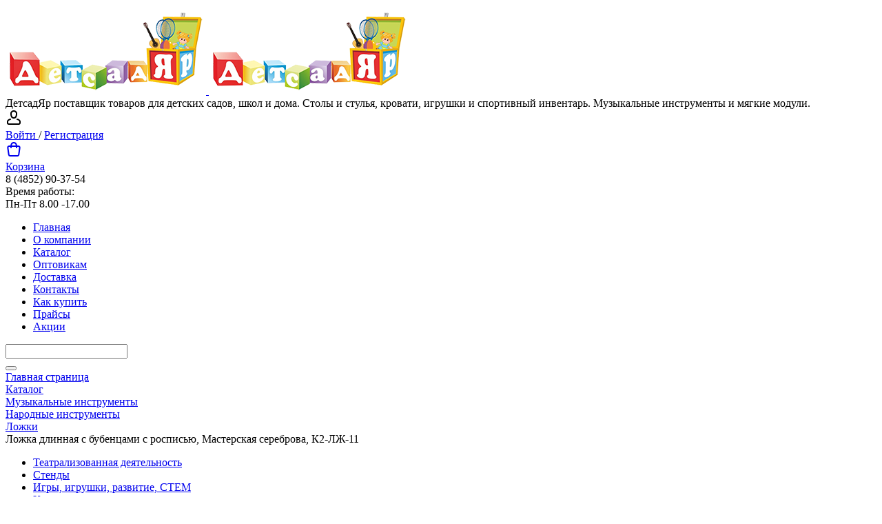

--- FILE ---
content_type: text/html; charset=UTF-8
request_url: https://detsadyar.ru/catalog/lozhki_/lozhka_dlinnaya_s_bubentsami_s_rospisyu_masterskaya_serebrova/
body_size: 24636
content:
<!DOCTYPE html>
<html xml:lang="ru" lang="ru">
<head>

<!-- Yandex.Metrika counter -->
<script type="text/javascript" >
   (function(m,e,t,r,i,k,a){m[i]=m[i]||function(){(m[i].a=m[i].a||[]).push(arguments)};
   m[i].l=1*new Date();k=e.createElement(t),a=e.getElementsByTagName(t)[0],k.async=1,k.src=r,a.parentNode.insertBefore(k,a)})
   (window, document, "script", "https://mc.yandex.ru/metrika/tag.js", "ym");

   ym(85640032, "init", {
        clickmap:true,
        trackLinks:true,
        accurateTrackBounce:true,
        webvisor:true,
        ecommerce:"dataLayer"
   });
</script>
<noscript><div><img src="https://mc.yandex.ru/watch/85640032" style="position:absolute; left:-9999px;" alt="" /></div></noscript>
<!-- /Yandex.Metrika counter -->


	<title> Ложка длинная с бубенцами с росписью, Мастерская сереброва, К2-ЛЖ-11 от компании ДетсадЯр</title>
	<meta http-equiv="X-UA-Compatible" content="IE=edge" />
	<meta name="viewport" content="user-scalable=no, initial-scale=1.0, maximum-scale=1.0, width=device-width">
	<link rel="shortcut icon" type="image/x-icon" href="/favicon.ico" />
	<meta http-equiv="Content-Type" content="text/html; charset=UTF-8" />
<meta name="robots" content="index, follow" />
<meta name="keywords" content="Ложка длинная с бубенцами с росписью, Мастерская сереброва, К2-ЛЖ-11, купить Ложка длинная с бубенцами с росписью, Мастерская сереброва, К2-ЛЖ-11, приобрести Ложка длинная с бубенцами с росписью, Мастерская сереброва, К2-ЛЖ-11, Ложка длинная с бубенцами с росписью, Мастерская сереброва, К2-ЛЖ-11 в различных цветах, Ложка длинная с бубенцами с росписью, Мастерская сереброва, К2-ЛЖ-11 от поставщика товаров для детского сада и школы" />
<meta name="description" content="Деревянная ложка с бубенцами с длинной ручкой.  Художественная роспись. Размер: диаметр черпака 6,5 см.
длина черенка 30 см. Материал: береза, краска, лак..  Назначение: музыкальная, сувенирная, в быту.  Производство: Мастерская сереброва (Нижний Новгород)" />
<link href="/bitrix/js/ui/bootstrap4/css/bootstrap.min.css?1599049196146519" type="text/css" rel="stylesheet"/>
<link href="/bitrix/js/ui/design-tokens/dist/ui.design-tokens.min.css?172630965823463" type="text/css" rel="stylesheet"/>
<link href="/bitrix/js/ui/fonts/opensans/ui.font.opensans.min.css?17003440342320" type="text/css" rel="stylesheet"/>
<link href="/bitrix/js/main/popup/dist/main.popup.bundle.min.css?175049387028056" type="text/css" rel="stylesheet"/>
<link href="/bitrix/cache/css/s1/eshop_bootstrap_v4/page_45b485f440725231a5d55bc65038b86a/page_45b485f440725231a5d55bc65038b86a_v1.css?176962524459418" type="text/css" rel="stylesheet"/>
<link href="/bitrix/cache/css/s1/eshop_bootstrap_v4/template_783c4c01e12bf51960f44f60d86cd341/template_783c4c01e12bf51960f44f60d86cd341_v1.css?176962524433930" type="text/css" rel="stylesheet" data-template-style="true"/>
<script>if(!window.BX)window.BX={};if(!window.BX.message)window.BX.message=function(mess){if(typeof mess==='object'){for(let i in mess) {BX.message[i]=mess[i];} return true;}};</script>
<script>(window.BX||top.BX).message({"pull_server_enabled":"N","pull_config_timestamp":0,"shared_worker_allowed":"Y","pull_guest_mode":"N","pull_guest_user_id":0,"pull_worker_mtime":1745477076});(window.BX||top.BX).message({"PULL_OLD_REVISION":"Для продолжения корректной работы с сайтом необходимо перезагрузить страницу."});</script>
<script>(window.BX||top.BX).message({"JS_CORE_LOADING":"Загрузка...","JS_CORE_NO_DATA":"- Нет данных -","JS_CORE_WINDOW_CLOSE":"Закрыть","JS_CORE_WINDOW_EXPAND":"Развернуть","JS_CORE_WINDOW_NARROW":"Свернуть в окно","JS_CORE_WINDOW_SAVE":"Сохранить","JS_CORE_WINDOW_CANCEL":"Отменить","JS_CORE_WINDOW_CONTINUE":"Продолжить","JS_CORE_H":"ч","JS_CORE_M":"м","JS_CORE_S":"с","JSADM_AI_HIDE_EXTRA":"Скрыть лишние","JSADM_AI_ALL_NOTIF":"Показать все","JSADM_AUTH_REQ":"Требуется авторизация!","JS_CORE_WINDOW_AUTH":"Войти","JS_CORE_IMAGE_FULL":"Полный размер"});</script>

<script src="/bitrix/js/main/core/core.min.js?1768496008242882"></script>

<script>BX.Runtime.registerExtension({"name":"main.core","namespace":"BX","loaded":true});</script>
<script>BX.setJSList(["\/bitrix\/js\/main\/core\/core_ajax.js","\/bitrix\/js\/main\/core\/core_promise.js","\/bitrix\/js\/main\/polyfill\/promise\/js\/promise.js","\/bitrix\/js\/main\/loadext\/loadext.js","\/bitrix\/js\/main\/loadext\/extension.js","\/bitrix\/js\/main\/polyfill\/promise\/js\/promise.js","\/bitrix\/js\/main\/polyfill\/find\/js\/find.js","\/bitrix\/js\/main\/polyfill\/includes\/js\/includes.js","\/bitrix\/js\/main\/polyfill\/matches\/js\/matches.js","\/bitrix\/js\/ui\/polyfill\/closest\/js\/closest.js","\/bitrix\/js\/main\/polyfill\/fill\/main.polyfill.fill.js","\/bitrix\/js\/main\/polyfill\/find\/js\/find.js","\/bitrix\/js\/main\/polyfill\/matches\/js\/matches.js","\/bitrix\/js\/main\/polyfill\/core\/dist\/polyfill.bundle.js","\/bitrix\/js\/main\/core\/core.js","\/bitrix\/js\/main\/polyfill\/intersectionobserver\/js\/intersectionobserver.js","\/bitrix\/js\/main\/lazyload\/dist\/lazyload.bundle.js","\/bitrix\/js\/main\/polyfill\/core\/dist\/polyfill.bundle.js","\/bitrix\/js\/main\/parambag\/dist\/parambag.bundle.js"]);
</script>
<script>BX.Runtime.registerExtension({"name":"jquery3","namespace":"window","loaded":true});</script>
<script>BX.Runtime.registerExtension({"name":"ui.bootstrap4","namespace":"window","loaded":true});</script>
<script>BX.Runtime.registerExtension({"name":"ui.design-tokens","namespace":"window","loaded":true});</script>
<script>BX.Runtime.registerExtension({"name":"ui.fonts.opensans","namespace":"window","loaded":true});</script>
<script>BX.Runtime.registerExtension({"name":"main.popup","namespace":"BX.Main","loaded":true});</script>
<script>BX.Runtime.registerExtension({"name":"popup","namespace":"window","loaded":true});</script>
<script type="extension/settings" data-extension="currency.currency-core">{"region":"ru"}</script>
<script>BX.Runtime.registerExtension({"name":"currency.currency-core","namespace":"BX.Currency","loaded":true});</script>
<script>BX.Runtime.registerExtension({"name":"currency","namespace":"window","loaded":true});</script>
<script>(window.BX||top.BX).message({"LANGUAGE_ID":"ru","FORMAT_DATE":"DD.MM.YYYY","FORMAT_DATETIME":"DD.MM.YYYY HH:MI:SS","COOKIE_PREFIX":"BITRIX_SM","SERVER_TZ_OFFSET":"10800","UTF_MODE":"Y","SITE_ID":"s1","SITE_DIR":"\/","USER_ID":"","SERVER_TIME":1769698956,"USER_TZ_OFFSET":0,"USER_TZ_AUTO":"Y","bitrix_sessid":"fe4d1e80ebecab7d6dd4f689041fefea"});</script>


<script src="/bitrix/js/pull/protobuf/protobuf.js?1599049187274055"></script>
<script src="/bitrix/js/pull/protobuf/model.min.js?159904918714190"></script>
<script src="/bitrix/js/main/core/core_promise.min.js?17684960082494"></script>
<script src="/bitrix/js/rest/client/rest.client.min.js?16097626909240"></script>
<script src="/bitrix/js/pull/client/pull.client.min.js?174872407349849"></script>
<script src="/bitrix/js/main/jquery/jquery-3.6.0.min.js?170034405389501"></script>
<script src="/bitrix/js/ui/bootstrap4/js/bootstrap.min.js?159052929354924"></script>
<script src="/bitrix/js/main/popup/dist/main.popup.bundle.min.js?176849600867515"></script>
<script src="/bitrix/js/currency/currency-core/dist/currency-core.bundle.min.js?17263095834569"></script>
<script src="/bitrix/js/currency/core_currency.min.js?1726309583835"></script>
<script>BX.setJSList(["\/local\/templates\/.default\/components\/bitrix\/catalog.element\/bootstrap_v4\/script.js","\/bitrix\/components\/bitrix\/catalog.product.subscribe\/templates\/.default\/script.js","\/bitrix\/components\/bitrix\/sale.prediction.product.detail\/templates\/.default\/script.js","\/local\/templates\/.default\/components\/bitrix\/catalog.section\/bootstrap_v4\/script.js","\/local\/templates\/.default\/components\/bitrix\/catalog.item\/bootstrap_v4\/script.js","\/bitrix\/components\/bitrix\/catalog.products.viewed\/templates\/bootstrap_v4\/script.js","\/local\/templates\/.default\/components\/bitrix\/sale.basket.basket.line\/bootstrap_v4\/script.js","\/local\/templates\/.default\/components\/bitrix\/menu\/top_menu\/script.js","\/bitrix\/components\/bitrix\/search.title\/script.js"]);</script>
<script>BX.setCSSList(["\/local\/templates\/.default\/components\/bitrix\/catalog\/bootstrap_v4\/style.css","\/local\/templates\/.default\/components\/bitrix\/catalog.element\/bootstrap_v4\/style.css","\/bitrix\/components\/bitrix\/catalog.product.subscribe\/templates\/.default\/style.css","\/bitrix\/components\/bitrix\/sale.prediction.product.detail\/templates\/.default\/style.css","\/local\/templates\/.default\/components\/bitrix\/catalog.section\/bootstrap_v4\/style.css","\/local\/templates\/.default\/components\/bitrix\/catalog.item\/bootstrap_v4\/style.css","\/bitrix\/components\/bitrix\/catalog.products.viewed\/templates\/bootstrap_v4\/style.css","\/local\/templates\/.default\/components\/bitrix\/sale.basket.basket.line\/bootstrap_v4\/style.css","\/local\/templates\/.default\/components\/bitrix\/menu\/top_menu\/style.css","\/local\/templates\/.default\/components\/bitrix\/search.title\/bootstrap_v4\/style.css","\/local\/templates\/.default\/components\/bitrix\/breadcrumb\/universal\/style.css","\/local\/templates\/.default\/components\/bitrix\/catalog.section.list\/tree_main\/style.css","\/local\/templates\/.default\/components\/bitrix\/menu\/bottom_menu\/style.css","\/local\/templates\/eshop_bootstrap_v4\/template_styles.css"]);</script>
<script>
					(function () {
						"use strict";

						var counter = function ()
						{
							var cookie = (function (name) {
								var parts = ("; " + document.cookie).split("; " + name + "=");
								if (parts.length == 2) {
									try {return JSON.parse(decodeURIComponent(parts.pop().split(";").shift()));}
									catch (e) {}
								}
							})("BITRIX_CONVERSION_CONTEXT_s1");

							if (cookie && cookie.EXPIRE >= BX.message("SERVER_TIME"))
								return;

							var request = new XMLHttpRequest();
							request.open("POST", "/bitrix/tools/conversion/ajax_counter.php", true);
							request.setRequestHeader("Content-type", "application/x-www-form-urlencoded");
							request.send(
								"SITE_ID="+encodeURIComponent("s1")+
								"&sessid="+encodeURIComponent(BX.bitrix_sessid())+
								"&HTTP_REFERER="+encodeURIComponent(document.referrer)
							);
						};

						if (window.frameRequestStart === true)
							BX.addCustomEvent("onFrameDataReceived", counter);
						else
							BX.ready(counter);
					})();
				</script>



<script  src="/bitrix/cache/js/s1/eshop_bootstrap_v4/template_be2c065d6141aa9ea6b1eb8f64fafcf1/template_be2c065d6141aa9ea6b1eb8f64fafcf1_v1.js?176962524315842"></script>
<script  src="/bitrix/cache/js/s1/eshop_bootstrap_v4/page_029c1f1bb559c7c4085c9a5357a74c4f/page_029c1f1bb559c7c4085c9a5357a74c4f_v1.js?1769625244172443"></script>
<script>new Image().src='https://детсадяр.рф/bitrix/spread.php?s=QklUUklYX1NNX1NBTEVfVUlEAWVhZmJiYTYzMjg1ZTA4MTVhZWY0NjA0NjRlYmQxOTk2ATE4MDA4MDI5NTYBLwEBAQI.1769699016.b8dc746bb3a8bf3e7261b4a363b11d8035d6acdf2ef814fe8119a8ccb445c58d';
</script>


	
	<script src="/local/templates/eshop_bootstrap_v4/script.js"></script>
<style>.xname{display:block;height:.1px;margin:0!important;overflow:hidden;padding:0!important;width:.1px;border:0;opacity:.01;}</style></head>
<body class="bx-background-image bx-theme-yellow" >
<div id="panel"></div>
<div class="bx-wrapper" id="bx_eshop_wrap">
	<header class="bx-header">
		<div class="bx-header-section container">
			<!--region bx-header-->
			<div class="row pt-0 pt-md-3 mb-3 bx-header-section_banner" style="">
				<div class="d-block d-md-none bx-menu-button-mobile" data-role='bx-menu-button-mobile-position'></div>
				<div class="col-12 col-md-4 bx-header-logo">
					<a class="bx-logo-block d-none d-md-block" href="/">
						<img src="/include/logo_2021.png"  srcset="/include/logo_2021.png" />

					</a>
					<a class="bx-logo-block d-block d-md-none text-center" href="/">
						<img src="/include/logo_2021.png"  srcset="/include/logo_2021.png" />

					</a>
					
					<div class="header_slogan">ДетсадЯр поставщик товаров для детских садов, школ и дома. Столы и стулья, кровати, игрушки и спортивный инвентарь. Музыкальные инструменты и мягкие модули.&nbsp;</div>
				</div>

				<div class="col-md-3 col-sm-6 col-xs-12 d-md-block bx-header-personal text-right">
				
				
					<script>
var bx_basketFKauiI = new BitrixSmallCart;
</script>
<div id="bx_basketFKauiI" class="bx-basket bx-opener"><!--'start_frame_cache_bx_basketFKauiI'--><div class="basket-line">
	<div class="mb-1 basket-line-block">
		<script type="text/javascript">bx_basketFKauiI.currentUrl = '%2Fcatalog%2Flozhki_%2Flozhka_dlinnaya_s_bubentsami_s_rospisyu_masterskaya_serebrova%2Findex.php';</script>			<a href="/login/?login=yes&backurl=%2Fcatalog%2Flozhki_%2Flozhka_dlinnaya_s_bubentsami_s_rospisyu_masterskaya_serebrova%2Findex.php">
				<svg width="24" height="24" viewBox="0 0 24 24" class="icon__icon icon__icon-block" aria-hidden="true"><path fill-rule="evenodd" clip-rule="evenodd" d="M11.88 1C8.723 1 6.356 3.887 6.975 6.98l.455 2.274a4.66 4.66 0 009.138 0l.455-2.273C17.642 3.887 15.276 1 12.12 1h-.242zM8.936 6.588A3 3 0 0111.88 3h.242a3 3 0 012.941 3.588l-.454 2.274a2.66 2.66 0 01-5.216 0l-.455-2.274z"></path><path d="M7.214 14.977a1 1 0 00-.428-1.954c-2.223.486-3.462 1.496-4.123 2.508a4.205 4.205 0 00-.573 1.311 3.43 3.43 0 00-.09.626c-.009.51 0 1.021 0 1.532a3 3 0 003 3h14a3 3 0 003-3c0-.51.007-1.021 0-1.532l-.002-.048a3.449 3.449 0 00-.088-.578 4.203 4.203 0 00-.573-1.31c-.66-1.013-1.9-2.023-4.123-2.509a1 1 0 10-.428 1.954c1.777.389 2.538 1.129 2.877 1.648.178.272.262.518.302.685a1.44 1.44 0 01.035.203V19a1 1 0 01-1 1H5a1 1 0 01-1-1v-1.484l.002-.025c.004-.035.013-.097.033-.18.04-.168.124-.414.302-.686.34-.52 1.1-1.26 2.877-1.648z"></path></svg>
				<br/>Войти			</a>
			/
										<a style="margin-right: 0;" href="/login/?register=yes&backurl=%2Fcatalog%2Flozhki_%2Flozhka_dlinnaya_s_bubentsami_s_rospisyu_masterskaya_serebrova%2Findex.php">Регистрация</a>
							</div>

	<div class="basket-line-block">
					<a href="/personal/cart/">
				<svg width="24" height="24" viewBox="0 0 24 24" aria-hidden="true" fill="currentColor"><path fill-rule="evenodd" clip-rule="evenodd" d="M7.12 6c.082-.678.216-1.35.44-1.967.296-.813.767-1.591 1.527-2.161C9.855 1.297 10.827 1 12 1c1.173 0 2.145.297 2.912.872.76.57 1.232 1.348 1.528 2.161.224.616.358 1.29.439 1.967h1.815a3 3 0 012.97 3.424l-1.429 10A3 3 0 0117.265 22H6.735a3 3 0 01-2.97-2.576l-1.429-10A3 3 0 015.306 6h1.815zm2.016 0c.066-.46.162-.893.304-1.283.204-.562.482-.971.848-1.245C10.644 3.203 11.172 3 12 3s1.355.203 1.713.472c.364.274.643.683.847 1.245.142.39.238.823.303 1.283H9.136zM7.004 8C7 8.318 7 8.625 7 8.913V9a1 1 0 002 0c0-.334 0-.669.006-1h5.988c.005.331.006.666.006 1a1 1 0 102 0v-.087c0-.288 0-.595-.004-.913h1.698a1 1 0 01.99 1.141l-1.429 10a1 1 0 01-.99.859H6.735a1 1 0 01-.99-.859l-1.429-10A1 1 0 015.306 8h1.698z"></path></svg>
				<br/>Корзина			</a>
							</div>
</div><!--'end_frame_cache_bx_basketFKauiI'--></div>
<script type="text/javascript">
	bx_basketFKauiI.siteId       = 's1';
	bx_basketFKauiI.cartId       = 'bx_basketFKauiI';
	bx_basketFKauiI.ajaxPath     = '/bitrix/components/bitrix/sale.basket.basket.line/ajax.php';
	bx_basketFKauiI.templateName = 'bootstrap_v4';
	bx_basketFKauiI.arParams     =  {'PATH_TO_BASKET':'/personal/cart/','PATH_TO_PERSONAL':'/personal/','SHOW_PERSONAL_LINK':'N','SHOW_NUM_PRODUCTS':'N','SHOW_TOTAL_PRICE':'N','SHOW_PRODUCTS':'N','POSITION_FIXED':'N','SHOW_AUTHOR':'Y','PATH_TO_REGISTER':'/login/','PATH_TO_PROFILE':'/personal/','COMPONENT_TEMPLATE':'bootstrap_v4','PATH_TO_ORDER':'/personal/order/make/','SHOW_EMPTY_VALUES':'Y','PATH_TO_AUTHORIZE':'/login/','SHOW_REGISTRATION':'Y','HIDE_ON_BASKET_PAGES':'Y','POSITION_HORIZONTAL':'right','POSITION_VERTICAL':'top','CACHE_TYPE':'A','SHOW_DELAY':'Y','SHOW_NOTAVAIL':'Y','SHOW_IMAGE':'Y','SHOW_PRICE':'Y','SHOW_SUMMARY':'Y','MAX_IMAGE_SIZE':'70','AJAX':'N','~PATH_TO_BASKET':'/personal/cart/','~PATH_TO_PERSONAL':'/personal/','~SHOW_PERSONAL_LINK':'N','~SHOW_NUM_PRODUCTS':'N','~SHOW_TOTAL_PRICE':'N','~SHOW_PRODUCTS':'N','~POSITION_FIXED':'N','~SHOW_AUTHOR':'Y','~PATH_TO_REGISTER':'/login/','~PATH_TO_PROFILE':'/personal/','~COMPONENT_TEMPLATE':'bootstrap_v4','~PATH_TO_ORDER':'/personal/order/make/','~SHOW_EMPTY_VALUES':'Y','~PATH_TO_AUTHORIZE':'/login/','~SHOW_REGISTRATION':'Y','~HIDE_ON_BASKET_PAGES':'Y','~POSITION_HORIZONTAL':'right','~POSITION_VERTICAL':'top','~CACHE_TYPE':'A','~SHOW_DELAY':'Y','~SHOW_NOTAVAIL':'Y','~SHOW_IMAGE':'Y','~SHOW_PRICE':'Y','~SHOW_SUMMARY':'Y','~MAX_IMAGE_SIZE':'70','~AJAX':'N','cartId':'bx_basketFKauiI'}; // TODO \Bitrix\Main\Web\Json::encode
	bx_basketFKauiI.closeMessage = 'Скрыть';
	bx_basketFKauiI.openMessage  = 'Раскрыть';
	bx_basketFKauiI.activate();
</script>				</div>

				<div class="col-md-5 col-sm-6 col-xs-12 bx-header-contact">
					<div class="d-flex align-items-center justify-content-between justify-content-md-center flex-row flex-sm-row flex-md-column flex-lg-row">
						<div class="p-lg-3 p-1">
							<div class="bx-header-phone-block">
								<i class="bx-header-phone-icon"></i>
								<span class="bx-header-phone-number">
									8 (4852) 90-37-54								</span>
							</div>
						</div>
						<div class="p-lg-3 p-1">
							<div class="bx-header-worktime">
								<div class="bx-worktime-title">Время работы:</div>
								<div class="bx-worktime-schedule">
									Пн-Пт 8.00 -17.00								</div>
							</div>
						</div>
					</div>
				</div>
			</div>
			<!--endregion-->

			<!--region menu-->
			<div class="row mb-4 d-none d-md-block">
				<div class="col">
					
<div class="bx-top-nav bx-yellow" id="catalog_menu_LkGdQn">
	<nav class="bx-top-nav-container" id="cont_catalog_menu_LkGdQn">
		<ul class="bx-nav-list-1-lvl" id="ul_catalog_menu_LkGdQn">
		     <!-- first level-->
						<li
				class="bx-nav-1-lvl bx-nav-list-0-col "
				onmouseover="BX.CatalogMenu.itemOver(this);"
				onmouseout="BX.CatalogMenu.itemOut(this)"
								onclick="if (BX.hasClass(document.documentElement, 'bx-touch')) obj_catalog_menu_LkGdQn.clickInMobile(this, event);"
			>
				<a
					class="bx-nav-1-lvl-link"
					href="/"
									>
					<span class="bx-nav-1-lvl-link-text">
						Главная											</span>
				</a>
						</li>
		     <!-- first level-->
						<li
				class="bx-nav-1-lvl bx-nav-list-0-col "
				onmouseover="BX.CatalogMenu.itemOver(this);"
				onmouseout="BX.CatalogMenu.itemOut(this)"
								onclick="if (BX.hasClass(document.documentElement, 'bx-touch')) obj_catalog_menu_LkGdQn.clickInMobile(this, event);"
			>
				<a
					class="bx-nav-1-lvl-link"
					href="/about/"
									>
					<span class="bx-nav-1-lvl-link-text">
						О компании											</span>
				</a>
						</li>
		     <!-- first level-->
						<li
				class="bx-nav-1-lvl bx-nav-list-0-col bx-active"
				onmouseover="BX.CatalogMenu.itemOver(this);"
				onmouseout="BX.CatalogMenu.itemOut(this)"
								onclick="if (BX.hasClass(document.documentElement, 'bx-touch')) obj_catalog_menu_LkGdQn.clickInMobile(this, event);"
			>
				<a
					class="bx-nav-1-lvl-link"
					href="/catalog/"
									>
					<span class="bx-nav-1-lvl-link-text">
						Каталог											</span>
				</a>
						</li>
		     <!-- first level-->
						<li
				class="bx-nav-1-lvl bx-nav-list-0-col "
				onmouseover="BX.CatalogMenu.itemOver(this);"
				onmouseout="BX.CatalogMenu.itemOut(this)"
								onclick="if (BX.hasClass(document.documentElement, 'bx-touch')) obj_catalog_menu_LkGdQn.clickInMobile(this, event);"
			>
				<a
					class="bx-nav-1-lvl-link"
					href="/optovikam.php"
									>
					<span class="bx-nav-1-lvl-link-text">
						Оптовикам											</span>
				</a>
						</li>
		     <!-- first level-->
						<li
				class="bx-nav-1-lvl bx-nav-list-0-col "
				onmouseover="BX.CatalogMenu.itemOver(this);"
				onmouseout="BX.CatalogMenu.itemOut(this)"
								onclick="if (BX.hasClass(document.documentElement, 'bx-touch')) obj_catalog_menu_LkGdQn.clickInMobile(this, event);"
			>
				<a
					class="bx-nav-1-lvl-link"
					href="/about/delivery/"
									>
					<span class="bx-nav-1-lvl-link-text">
						Доставка											</span>
				</a>
						</li>
		     <!-- first level-->
						<li
				class="bx-nav-1-lvl bx-nav-list-0-col "
				onmouseover="BX.CatalogMenu.itemOver(this);"
				onmouseout="BX.CatalogMenu.itemOut(this)"
								onclick="if (BX.hasClass(document.documentElement, 'bx-touch')) obj_catalog_menu_LkGdQn.clickInMobile(this, event);"
			>
				<a
					class="bx-nav-1-lvl-link"
					href="/about/contacts/"
									>
					<span class="bx-nav-1-lvl-link-text">
						Контакты											</span>
				</a>
						</li>
		     <!-- first level-->
						<li
				class="bx-nav-1-lvl bx-nav-list-0-col "
				onmouseover="BX.CatalogMenu.itemOver(this);"
				onmouseout="BX.CatalogMenu.itemOut(this)"
								onclick="if (BX.hasClass(document.documentElement, 'bx-touch')) obj_catalog_menu_LkGdQn.clickInMobile(this, event);"
			>
				<a
					class="bx-nav-1-lvl-link"
					href="/about/howto/"
									>
					<span class="bx-nav-1-lvl-link-text">
						Как купить											</span>
				</a>
						</li>
		     <!-- first level-->
						<li
				class="bx-nav-1-lvl bx-nav-list-0-col "
				onmouseover="BX.CatalogMenu.itemOver(this);"
				onmouseout="BX.CatalogMenu.itemOut(this)"
								onclick="if (BX.hasClass(document.documentElement, 'bx-touch')) obj_catalog_menu_LkGdQn.clickInMobile(this, event);"
			>
				<a
					class="bx-nav-1-lvl-link"
					href="/order-table/"
									>
					<span class="bx-nav-1-lvl-link-text">
						Прайсы											</span>
				</a>
						</li>
		     <!-- first level-->
						<li
				class="bx-nav-1-lvl bx-nav-list-0-col "
				onmouseover="BX.CatalogMenu.itemOver(this);"
				onmouseout="BX.CatalogMenu.itemOut(this)"
								onclick="if (BX.hasClass(document.documentElement, 'bx-touch')) obj_catalog_menu_LkGdQn.clickInMobile(this, event);"
			>
				<a
					class="bx-nav-1-lvl-link"
					href="/actions/"
									>
					<span class="bx-nav-1-lvl-link-text">
						Акции											</span>
				</a>
						</li>
				</ul>
	</nav>
</div>

<script>
	BX.ready(function () {
		window.obj_catalog_menu_LkGdQn = new BX.Main.MenuComponent.CatalogHorizontal('catalog_menu_LkGdQn', {'2043925204':{'PICTURE':'','DESC':''},'1430168220':{'PICTURE':'','DESC':''},'1326689376':{'PICTURE':'','DESC':''},'2802717671':{'PICTURE':'','DESC':''},'75847116':{'PICTURE':'','DESC':''},'3493504215':{'PICTURE':'','DESC':''},'3093538711':{'PICTURE':'','DESC':''},'3192770564':{'PICTURE':'','DESC':''},'2533417849':{'PICTURE':'','DESC':''}});
	});
</script>				</div>
			</div>
			<!--endregion-->

			<!--region search.title -->
							<div class="row mb-2 mb-md-4">
					<div class="col">
						<div id="search" class="bx-searchtitle ">
	<form action="/catalog/">
		<div class="input-group">
			<input id="title-search-input" type="text" name="q" value="" autocomplete="off" class="form-control"/>
			<div class="input-group-append">
				<button class="btn btn-primary search-title-button" type="submit" name="s"></button>
			</div>
		</div>
	</form>
</div>
<script>
	BX.ready(function(){
		new JCTitleSearch({
			'AJAX_PAGE' : '/catalog/lozhki_/lozhka_dlinnaya_s_bubentsami_s_rospisyu_masterskaya_serebrova/',
			'CONTAINER_ID': 'search',
			'INPUT_ID': 'title-search-input',
			'MIN_QUERY_LEN': 2
		});
	});
</script>

					</div>
				</div>
						<!--endregion-->

			<!--region breadcrumb-->
							<div class="row mb-4">
					<div class="col" id="navigation">
						<link href="/bitrix/css/main/font-awesome.css?159052927428777" type="text/css" rel="stylesheet" />
<div class="bx-breadcrumb" itemprop="https://schema.org/breadcrumb" itemscope itemtype="https://schema.org/BreadcrumbList">
			<div class="bx-breadcrumb-item" id="bx_breadcrumb_0" itemprop="itemListElement" itemscope itemtype="https://schema.org/ListItem">
				<a class="bx-breadcrumb-item-link" href="/" title="Главная страница" itemprop="item">
					<span class="bx-breadcrumb-item-text" itemprop="name">Главная страница</span>
				</a>
				<meta itemprop="position" content="1" />
			</div><i class="bx-breadcrumb-item-angle fa fa-angle-right"></i>
			<div class="bx-breadcrumb-item" id="bx_breadcrumb_1" itemprop="itemListElement" itemscope itemtype="https://schema.org/ListItem">
				<a class="bx-breadcrumb-item-link" href="/catalog/" title="Каталог" itemprop="item">
					<span class="bx-breadcrumb-item-text" itemprop="name">Каталог</span>
				</a>
				<meta itemprop="position" content="2" />
			</div><i class="bx-breadcrumb-item-angle fa fa-angle-right"></i>
			<div class="bx-breadcrumb-item" id="bx_breadcrumb_2" itemprop="itemListElement" itemscope itemtype="https://schema.org/ListItem">
				<a class="bx-breadcrumb-item-link" href="/catalog/muzykalnye_instrumenty/" title="Музыкальные инструменты" itemprop="item">
					<span class="bx-breadcrumb-item-text" itemprop="name">Музыкальные инструменты</span>
				</a>
				<meta itemprop="position" content="3" />
			</div><i class="bx-breadcrumb-item-angle fa fa-angle-right"></i>
			<div class="bx-breadcrumb-item" id="bx_breadcrumb_3" itemprop="itemListElement" itemscope itemtype="https://schema.org/ListItem">
				<a class="bx-breadcrumb-item-link" href="/catalog/narodnye_instrumenty/" title="Народные инструменты" itemprop="item">
					<span class="bx-breadcrumb-item-text" itemprop="name">Народные инструменты</span>
				</a>
				<meta itemprop="position" content="4" />
			</div><i class="bx-breadcrumb-item-angle fa fa-angle-right"></i>
			<div class="bx-breadcrumb-item" id="bx_breadcrumb_4" itemprop="itemListElement" itemscope itemtype="https://schema.org/ListItem">
				<a class="bx-breadcrumb-item-link" href="/catalog/lozhki_/" title="Ложки " itemprop="item">
					<span class="bx-breadcrumb-item-text" itemprop="name">Ложки </span>
				</a>
				<meta itemprop="position" content="5" />
			</div><i class="bx-breadcrumb-item-angle fa fa-angle-right"></i>
			<div class="bx-breadcrumb-item">
				<span class="bx-breadcrumb-item-text">Ложка длинная с бубенцами с росписью, Мастерская сереброва, К2-ЛЖ-11</span>
			</div></div>					</div>
				</div>
						<!--endregion-->
		</div>
	</header>
	

	<div class="workarea">
		<div class="container bx-content-section">
			<div class="row"style="
    background: #fff;
    border-radius: 10px;
">
						
								<div class="sidebar d-none d-sm-block col-md-2 col-sm-3">
						


<div class="mb-5">
	<div class="mainpage-catalog-list">
	
	<ul>
	<li id="bx_1847241719_214"><a  href="/catalog/teatralizovannaya_deyatelnost_/">Театрализованная деятельность </a></li>
	<li id="bx_1847241719_41"><a  href="/catalog/stendy/">Стенды</a></li>
	<li id="bx_1847241719_36"><a  href="/catalog/igrushki_/">Игры, игрушки, развитие, СТЕМ</a></li>
	<li id="bx_1847241719_43"><a  href="/catalog/kostyumy_/">Костюмы и шапочки</a></li>
	<li id="bx_1847241719_24"><a  href="/catalog/muzykalnye_instrumenty/">Музыкальные инструменты</a></li>
	<li id="bx_1847241719_20"><a  href="/catalog/myagkie_moduli_i_maty/">Мягкие модули и маты</a></li>
	<li id="bx_1847241719_27"><a  href="/catalog/sportivnyy_inventar/">Спорт и Здоровье</a></li>
	<li id="bx_1847241719_18"><a  href="/catalog/stoly_detskie/">Столы детские</a></li>
	<li id="bx_1847241719_16"><a  href="/catalog/stulya/">Стулья</a></li>
	<li id="bx_1847241719_38"><a  href="/catalog/krovati_detskie/">Кровати детские</a></li>
	<li id="bx_1847241719_115"><a  href="/catalog/igrovaya_mebel_dlya_detskogo_sada/">Мебель для группы детского сада (игровая, уголки, стенки для игрушек)</a></li>
	<li id="bx_1847241719_175"><a  href="/catalog/funktsionalnaya_mebel_dlya_dou/">Функциональная мебель для ДОУ (шкафы, полотенечницы, горшечницы)</a></li>
	<li id="bx_1847241719_222"><a  href="/catalog/prochee/">Прочее</a></li>
	</ul>
</div>
	
</div>


<div class="mb-5">
	<div class="mb-5">
	<h3>Полезная информация</h3>
	<div class="p-3 mb-2 bg-light text-dark rounded">
		<div class="mb-3">
			<div class="pb-2 d-flex align-items-center">
				<div class="sidebar-icon sidebar-icon-label">
				</div>
				<h4 class="m-0">О магазине</h4>
			</div>
			<div style="font-size: .8rem;">
				Узнайте больше о нашем магазине: кто мы, наши клиенты и почему они выбрали именно нас. Наши контакты и реквизиты. <br>
				<a href="/about/">Подробнее</a>
			</div>
		</div>
		<div class="mb-3">
			<div class="pb-2 d-flex align-items-center">
				<div class="sidebar-icon sidebar-icon-delivery">
				</div>
				<h4 class="m-0">Доставка</h4>
			</div>
			<div style="font-size: .8rem;">
				Доставим ваш заказ в любой регион России, в удобное время и день. Работаем для вас, без выходных. <br>
				<a href="/about/delivery/">Подробнее</a>
			</div>
		</div>
		<div class="mb-3">
			<div class="pb-2 d-flex align-items-center">
				<div class="sidebar-icon sidebar-icon-self">
				</div>
				<h4 class="m-0">Мы гарантируем</h4>
			</div>
			<div style="font-size: .8rem;">
				Мы гордимся безупречной репутацией нашего магазина. Если товар не устроит вас, вы всегда сможете вернуть деньги. <br>
				<a href="/about/guaranty/">Подробнее</a>
			</div>
		</div>
		<div class="mb-3">
			<div class="pb-2 d-flex align-items-center">
				<div class="sidebar-icon sidebar-icon-sale">
				</div>
				<h4 class="m-0">Как купить</h4>
			</div>
			<div style="font-size: .8rem;">
				Ваш первый заказ в интернет-магазине? Мы с радостью подскажем как сделать покупки в интернете простыми и удобными. <br>
				<a href="/about/howto/">Подробнее</a>
			</div>
		</div>
		<div>
			<div class="pb-2 d-flex align-items-center">
				<div class="sidebar-icon sidebar-icon-phone">
				</div>
				<h4 class="m-0">Всегда на связи</h4>
			</div>
			<div style="font-size: .8rem;">
				Связаться с нами можно любым удобным для вас способом: e-mail, телефон, социальные сети и мессенджеры. <br>
				<a href="/about/contacts/">Подробнее</a>
			</div>
		</div>
	</div>
</div>
<br></div>					</div>
								<!--endregion -->


				<div class="bx-content col-md-10 col-sm-9">
					<h1 id="pagetitle">Ложка длинная с бубенцами с росписью, Мастерская сереброва, К2-ЛЖ-11</h1><div class="row bx-site">
	<div class='col'>
		

<div class="bx-catalog-element bx-yellow" id="bx_117848907_1155" itemscope itemtype="https://schema.org/Product">
		<div class="row">
		
		<div class="col-md-8">
			<div class="product-item-detail-slider-container" id="bx_117848907_1155_big_slider">
				<span class="product-item-detail-slider-close" data-entity="close-popup"></span>
				<div class="product-item-detail-slider-block
					product-item-detail-slider-block-square"
					data-entity="images-slider-block">
					<span class="product-item-detail-slider-left" data-entity="slider-control-left" style="display: none;"></span>
					<span class="product-item-detail-slider-right" data-entity="slider-control-right" style="display: none;"></span>
					<div class="product-item-label-text product-item-label-big product-item-label-top product-item-label-left" id="bx_117848907_1155_sticker"
						style="display: none;">
											</div>
										<div class="product-item-detail-slider-images-container" data-entity="images-container">
														<div class="product-item-detail-slider-image active" data-entity="image" data-id="3878">
									<img src="/upload/iblock/172/172c381ca8e61e8e7e2133d3f77629af.jpg" alt="картинка Ложка длинная с бубенцами с росписью, Мастерская сереброва, К2-ЛЖ-11 от магазина ДетсадЯр" title="картинка Ложка длинная с бубенцами с росписью, Мастерская сереброва, К2-ЛЖ-11 от компании ДетсадЯр " itemprop="image">
								</div>
																<div class="product-item-detail-slider-image" data-entity="image" data-id="3879">
									<img src="/upload/iblock/2dc/2dce248a108715cd88ca53760ab64453.jpg" alt="картинка Ложка длинная с бубенцами с росписью, Мастерская сереброва, К2-ЛЖ-11 от магазина ДетсадЯр" title="картинка Ложка длинная с бубенцами с росписью, Мастерская сереброва, К2-ЛЖ-11 от компании ДетсадЯр ">
								</div>
													</div>
				</div>
										<div class="product-item-detail-slider-controls-block" id="bx_117848907_1155_slider_cont">
																<div class="product-item-detail-slider-controls-image active"
										data-entity="slider-control" data-value="3878">
										<img src="/upload/iblock/172/172c381ca8e61e8e7e2133d3f77629af.jpg">
									</div>
																		<div class="product-item-detail-slider-controls-image"
										data-entity="slider-control" data-value="3879">
										<img src="/upload/iblock/2dc/2dce248a108715cd88ca53760ab64453.jpg">
									</div>
															</div>
									</div>
		</div>
		<div class="col-md-4">
			<div class="row">
								<div class="col-lg">
					<div class="product-item-detail-pay-block">
															<div class="mb-3" >
																					<div class="product-item-detail-price-old mb-1"
												id="bx_117848907_1155_old_price"
												;>495 руб.</div>
											
										<div class="product-item-detail-price-current mb-1" id="bx_117848907_1155_price">455 руб.</div>

																					<div class="product-item-detail-economy-price mb-1"
												id="bx_117848907_1155_price_discount"
												>Скидка 40 руб.</div>
																				</div>
									
									<div class="mb-3"  style="display: none;">
										Цены от 495 руб.									</div>
																			<div >
											<div class="mb-3"  data-entity="quantity-block">
																										<div class="product-item-detail-info-container-title text-center">Количество</div>
													
												<div class="product-item-amount">
													<div class="product-item-amount-field-container">
														<span class="product-item-amount-field-btn-minus no-select" id="bx_117848907_1155_quant_down"></span>
														<input class="product-item-amount-field" id="bx_117848907_1155_quantity" type="number" value="1">
														<span class="product-item-amount-field-btn-plus no-select" id="bx_117848907_1155_quant_up"></span>
														<span class="product-item-amount-description-container">
															<span id="bx_117848907_1155_quant_measure">шт</span>
															<span id="bx_117848907_1155_price_total"></span>
														</span>
													</div>
												</div>
											</div>
										</div>
																			<div data-entity="main-button-container" class="mb-3" >
										<div id="bx_117848907_1155_basket_actions" style="display: ;">
																							<div class="mb-3">
													<a class="btn btn-primary product-item-detail-buy-button"
														id="bx_117848907_1155_add_basket_link"
														href="javascript:void(0);">
														В корзину													</a>
												</div>
																						</div>
									</div>
																			<div class="mb-3">
																					</div>
																			<div class="mb-3" id="bx_117848907_1155_not_avail" style="display: none;">
										<a class="btn btn-primary product-item-detail-buy-button" href="javascript:void(0)" rel="nofollow">Нет в наличии</a>
									</div>
														</div>
				</div>
			</div>
		</div>

	</div>
	
	
	<div class="row">
		<div class="col">
			
			<ul class="nav nav-tabs product-item-detail-tabs-list">
								<li class="product-item-detail-tab">
					<a class="product-item-detail-tab-link active" data-toggle="tab" href="#description">Описание</a>
				</li>
				<li class="product-item-detail-tab">
					<a class="product-item-detail-tab-link" data-toggle="tab" href="#properties">Характеристики</a>
				</li>		
			</ul>
			<div class="tab-content">
				 
				<div class="tab-pane fade product-item-detail-tab-content show active" id="description">
					<p>диаметр черпака 65 мм,<br />
длина черенка 30 см<br />
Ложка выполнена на станке. Черенок и черпак соединяются клеем.<br />
Материал: береза, краска, лак.<br />
<br />
Наши расписные деревянные ложки популярны не только у нас, но и за рубежом. Тысячами вывозят их иностранцы к себе домой в качестве сувениров. Еще бы: легко, красиво, дешево и сразу «два зайца» — старинный предмет быта и он же — музыкальный инструмент. Деревянные ложки и половники можно купить в магазинах, на базарах или вырезать из сухого дерева самим. Есть народные мастера, специализирующиеся на изготовлении именно музыкальных ложек. Их изделия отличаются несколько большей толщиной, а значит, прочностью и большей звучностью; они используют лучшие породы древесины. Некоторые исполнители навешивают на ложки бубенчики, украшающие цокающий перестук дополнительным звоном.<br />
<br />
</p>				</div>
				<div class="tab-pane fade product-item-detail-tab-content" id="properties">
											<ul class="product-item-detail-properties">
																<li class="product-item-detail-properties-item">
										<span class="product-item-detail-properties-name">Артикул</span>
										<span class="product-item-detail-properties-dots"></span>
										<span class="product-item-detail-properties-value">К2-ЛЖ-11										</span>
									</li>
																		<li class="product-item-detail-properties-item">
										<span class="product-item-detail-properties-name">Производитель</span>
										<span class="product-item-detail-properties-dots"></span>
										<span class="product-item-detail-properties-value">Мастерская Сереброва (Нижний Новгород)										</span>
									</li>
																		<li class="product-item-detail-properties-item">
										<span class="product-item-detail-properties-name">Материал</span>
										<span class="product-item-detail-properties-dots"></span>
										<span class="product-item-detail-properties-value">береза, краска, лак. 										</span>
									</li>
																		
													</ul>
										</div>
			</div>
			
			
					</div>
					<div class="col-sm-4 col-md-3">
							</div>
			</div>

	<div class="row">
		<div class="col">
			<!--'start_frame_cache_OhECjo'-->
	<span id="sale_gift_product_507892051" class="sale_prediction_product_detail_container"></span>

	<script>
		BX.ready(function(){

			var giftAjaxData = {
				'parameters':'[base64].83cbac29b93e5b416275af683edafd01b7c6c5495888d1e726d7a004edb1b836',
				'template': '.2c6a00fbce9a15c36526c0cfbe8f424c6a3e4a36da917990a1a73248375377fa',
				'site_id': 's1'
			};

			bx_sale_prediction_product_detail_load(
				'sale_gift_product_507892051',
				giftAjaxData
			);

			BX.addCustomEvent('onHasNewPrediction', function(html){
				new BX.PopupWindow("simple-prediction", BX('bx_117848907_1155_add_basket_link'), {
					offsetLeft: BX("bx_117848907_1155_add_basket_link").offsetWidth + 10,
					offsetTop: -42,
					bindOptions: {
						forceTop: true
					},
					content:
					'<div class="catalog-element-popup-inner">' +
					html +
					'</div>',
//					darkMode: true,
					closeIcon: true,
					angle: {position: "left"}
				}).show();
			});
		});
	</script>

	<!--'end_frame_cache_OhECjo'-->		</div>
	</div>

	
	<meta itemprop="name" content="Ложка длинная с бубенцами с росписью, Мастерская сереброва, К2-ЛЖ-11" />
	<meta itemprop="category" content="Музыкальные инструменты/Народные инструменты/Ложки " />
			<span itemprop="offers" itemscope itemtype="https://schema.org/Offer">
			<meta itemprop="price" content="455.4" />
			<meta itemprop="priceCurrency" content="RUB" />
			<link itemprop="availability" href="https://schema.org/InStock" />
		</span>
			</div>
<script>
	BX.message({
		ECONOMY_INFO_MESSAGE: 'Скидка #ECONOMY#',
		TITLE_ERROR: 'Ошибка',
		TITLE_BASKET_PROPS: 'Свойства товара, добавляемые в корзину',
		BASKET_UNKNOWN_ERROR: 'Неизвестная ошибка при добавлении товара в корзину',
		BTN_SEND_PROPS: 'Выбрать',
		BTN_MESSAGE_BASKET_REDIRECT: 'Перейти в корзину',
		BTN_MESSAGE_CLOSE: 'Закрыть',
		BTN_MESSAGE_CLOSE_POPUP: 'Продолжить покупки',
		TITLE_SUCCESSFUL: 'Товар добавлен в корзину',
		COMPARE_MESSAGE_OK: 'Товар добавлен в список сравнения',
		COMPARE_UNKNOWN_ERROR: 'При добавлении товара в список сравнения произошла ошибка',
		COMPARE_TITLE: 'Сравнение товаров',
		BTN_MESSAGE_COMPARE_REDIRECT: 'Перейти в список сравнения',
		PRODUCT_GIFT_LABEL: 'Подарок',
		PRICE_TOTAL_PREFIX: 'на сумму',
		RELATIVE_QUANTITY_MANY: 'много',
		RELATIVE_QUANTITY_FEW: 'мало',
		SITE_ID: 's1'
	});

	var obbx_117848907_1155 = new JCCatalogElement({'CONFIG':{'USE_CATALOG':true,'SHOW_QUANTITY':true,'SHOW_PRICE':true,'SHOW_DISCOUNT_PERCENT':false,'SHOW_OLD_PRICE':true,'USE_PRICE_COUNT':false,'DISPLAY_COMPARE':false,'MAIN_PICTURE_MODE':['POPUP'],'ADD_TO_BASKET_ACTION':['ADD'],'SHOW_CLOSE_POPUP':true,'SHOW_MAX_QUANTITY':'N','RELATIVE_QUANTITY_FACTOR':'5','TEMPLATE_THEME':'yellow','USE_STICKERS':true,'USE_SUBSCRIBE':true,'SHOW_SLIDER':'Y','SLIDER_INTERVAL':'5000','ALT':'картинка Ложка длинная с бубенцами с росписью, Мастерская сереброва, К2-ЛЖ-11 от магазина ДетсадЯр','TITLE':'картинка Ложка длинная с бубенцами с росписью, Мастерская сереброва, К2-ЛЖ-11 от компании ДетсадЯр ','MAGNIFIER_ZOOM_PERCENT':'200','USE_ENHANCED_ECOMMERCE':'N','DATA_LAYER_NAME':'','BRAND_PROPERTY':''},'VISUAL':{'ID':'bx_117848907_1155','DISCOUNT_PERCENT_ID':'bx_117848907_1155_dsc_pict','STICKER_ID':'bx_117848907_1155_sticker','BIG_SLIDER_ID':'bx_117848907_1155_big_slider','BIG_IMG_CONT_ID':'bx_117848907_1155_bigimg_cont','SLIDER_CONT_ID':'bx_117848907_1155_slider_cont','OLD_PRICE_ID':'bx_117848907_1155_old_price','PRICE_ID':'bx_117848907_1155_price','DISCOUNT_PRICE_ID':'bx_117848907_1155_price_discount','PRICE_TOTAL':'bx_117848907_1155_price_total','SLIDER_CONT_OF_ID':'bx_117848907_1155_slider_cont_','QUANTITY_ID':'bx_117848907_1155_quantity','QUANTITY_DOWN_ID':'bx_117848907_1155_quant_down','QUANTITY_UP_ID':'bx_117848907_1155_quant_up','QUANTITY_MEASURE':'bx_117848907_1155_quant_measure','QUANTITY_LIMIT':'bx_117848907_1155_quant_limit','BUY_LINK':'bx_117848907_1155_buy_link','ADD_BASKET_LINK':'bx_117848907_1155_add_basket_link','BASKET_ACTIONS_ID':'bx_117848907_1155_basket_actions','NOT_AVAILABLE_MESS':'bx_117848907_1155_not_avail','COMPARE_LINK':'bx_117848907_1155_compare_link','TREE_ID':'bx_117848907_1155_skudiv','DISPLAY_PROP_DIV':'bx_117848907_1155_sku_prop','DISPLAY_MAIN_PROP_DIV':'bx_117848907_1155_main_sku_prop','OFFER_GROUP':'bx_117848907_1155_set_group_','BASKET_PROP_DIV':'bx_117848907_1155_basket_prop','SUBSCRIBE_LINK':'bx_117848907_1155_subscribe','TABS_ID':'bx_117848907_1155_tabs','TAB_CONTAINERS_ID':'bx_117848907_1155_tab_containers','SMALL_CARD_PANEL_ID':'bx_117848907_1155_small_card_panel','TABS_PANEL_ID':'bx_117848907_1155_tabs_panel'},'PRODUCT_TYPE':'1','PRODUCT':{'ID':'1155','ACTIVE':'Y','PICT':{'ID':'3878','SRC':'/upload/iblock/172/172c381ca8e61e8e7e2133d3f77629af.jpg','WIDTH':'1000','HEIGHT':'1000'},'NAME':'Ложка длинная с бубенцами с росписью, Мастерская сереброва, К2-ЛЖ-11','SUBSCRIPTION':true,'ITEM_PRICE_MODE':'S','ITEM_PRICES':[{'UNROUND_BASE_PRICE':'495','UNROUND_PRICE':'455.4','BASE_PRICE':'495','PRICE':'455.4','ID':'1187','PRICE_TYPE_ID':'1','CURRENCY':'RUB','DISCOUNT':'39.6','PERCENT':'8','QUANTITY_FROM':'','QUANTITY_TO':'','QUANTITY_HASH':'ZERO-INF','MEASURE_RATIO_ID':'','PRINT_BASE_PRICE':'495 руб.','RATIO_BASE_PRICE':'495','PRINT_RATIO_BASE_PRICE':'495 руб.','PRINT_PRICE':'455 руб.','RATIO_PRICE':'455.4','PRINT_RATIO_PRICE':'455 руб.','PRINT_DISCOUNT':'40 руб.','RATIO_DISCOUNT':'39.6','PRINT_RATIO_DISCOUNT':'40 руб.','MIN_QUANTITY':'1'}],'ITEM_PRICE_SELECTED':'0','ITEM_QUANTITY_RANGES':{'ZERO-INF':{'HASH':'ZERO-INF','QUANTITY_FROM':'','QUANTITY_TO':'','SORT_FROM':'0','SORT_TO':'INF'}},'ITEM_QUANTITY_RANGE_SELECTED':'ZERO-INF','ITEM_MEASURE_RATIOS':{'1084':{'ID':'1084','RATIO':'1','IS_DEFAULT':'Y','PRODUCT_ID':'1155'}},'ITEM_MEASURE_RATIO_SELECTED':'1084','SLIDER_COUNT':'2','SLIDER':[{'ID':'3878','SRC':'/upload/iblock/172/172c381ca8e61e8e7e2133d3f77629af.jpg','WIDTH':'1000','HEIGHT':'1000'},{'ID':'3879','SRC':'/upload/iblock/2dc/2dce248a108715cd88ca53760ab64453.jpg','WIDTH':'1000','HEIGHT':'1000'}],'CAN_BUY':true,'CHECK_QUANTITY':false,'QUANTITY_FLOAT':true,'MAX_QUANTITY':'0','STEP_QUANTITY':'1','CATEGORY':'Музыкальные инструменты/Народные инструменты/Ложки '},'BASKET':{'ADD_PROPS':true,'QUANTITY':'quantity','PROPS':'prop','EMPTY_PROPS':true,'BASKET_URL':'/personal/cart/','ADD_URL_TEMPLATE':'/catalog/lozhki_/lozhka_dlinnaya_s_bubentsami_s_rospisyu_masterskaya_serebrova/?action=ADD2BASKET&id=#ID#','BUY_URL_TEMPLATE':'/catalog/lozhki_/lozhka_dlinnaya_s_bubentsami_s_rospisyu_masterskaya_serebrova/?action=BUY&id=#ID#'}});
</script>
		<script>
			BX.Currency.setCurrencies([{'CURRENCY':'BYN','FORMAT':{'FORMAT_STRING':'# руб.','DEC_POINT':'.','THOUSANDS_SEP':'&nbsp;','DECIMALS':2,'THOUSANDS_VARIANT':'B','HIDE_ZERO':'Y'}},{'CURRENCY':'EUR','FORMAT':{'FORMAT_STRING':'# &euro;','DEC_POINT':'.','THOUSANDS_SEP':'&nbsp;','DECIMALS':2,'THOUSANDS_VARIANT':'B','HIDE_ZERO':'Y'}},{'CURRENCY':'RUB','FORMAT':{'FORMAT_STRING':'# руб.','DEC_POINT':'.','THOUSANDS_SEP':'&nbsp;','DECIMALS':0,'THOUSANDS_VARIANT':'B','HIDE_ZERO':'Y'}},{'CURRENCY':'UAH','FORMAT':{'FORMAT_STRING':'# грн.','DEC_POINT':'.','THOUSANDS_SEP':'&nbsp;','DECIMALS':2,'THOUSANDS_VARIANT':'B','HIDE_ZERO':'Y'}},{'CURRENCY':'USD','FORMAT':{'FORMAT_STRING':'$#','DEC_POINT':'.','THOUSANDS_SEP':',','DECIMALS':2,'THOUSANDS_VARIANT':'C','HIDE_ZERO':'Y'}}]);
		</script>
			<script>
		BX.ready(BX.defer(function(){
			if (!!window.obbx_117848907_1155)
			{
				window.obbx_117848907_1155.allowViewedCount(true);
			}
		}));
	</script>

						<div class="row ">
						<div class="col" data-entity="parent-container">
							<div class="catalog-block-header" data-entity="header" data-showed="false" style="display: none; opacity: 0;">
								С этим товаром рекомендуем							</div>
													</div>
					</div>
										<div class="row mb-5">
						<div class="col" data-entity="parent-container">
							<div class="catalog-block-header" data-entity="header" data-showed="false" style="display: none; opacity: 0;">
								Популярные в разделе							</div>
							<div class="row bx-yellow"> 	<div class="col">
			<div class="mb-4 catalog-section" data-entity="container-OQ3k9P">
			<!-- items-container -->
								<div class="row product-item-list-col-4" data-entity="items-row">
															<div class="col-4 col-md-3 col-sm-4 col-xs-4 product-item-small-card">
										
	<div class="product-item-container"
		id="bx_3966226736_3537_362ce596257894d11ab5c1d73d13c755" data-entity="item">
		
<div class="product-item">
		<a class="product-item-image-wrapper" href="/catalog/lozhki_/lozhka_derevyannaya_stolovaya_pod_rospis_khempel_khokhloma_6201/" title="Ложка деревянная столовая под роспись, хемпель, Хохлома, 6201. от компании ДетсадЯр "
		data-entity="image-wrapper">
				<span class="product-item-image-slider-slide-container slide" id="bx_3966226736_3537_362ce596257894d11ab5c1d73d13c755_pict_slider"
			style="display: none;"			data-slider-interval="3000" data-slider-wrap="true">
					</span>
		<span class="product-item-image-original" id="bx_3966226736_3537_362ce596257894d11ab5c1d73d13c755_pict" style="background-image: url('/upload/iblock/2af/io79rxw2gw2jar59o6eij0btu0m39whm.jpg'); "></span>
					<span class="product-item-image-alternative" id="bx_3966226736_3537_362ce596257894d11ab5c1d73d13c755_secondpict" style="background-image: url('/upload/iblock/c91/s8pnysoae6rvujxd7o4t9oqgf1qiegxw.jpg'); "></span>
					<span class="product-item-image-slider-control-container" id="bx_3966226736_3537_362ce596257894d11ab5c1d73d13c755_pict_slider_indicator"
			style="display: none;">
					</span>
						</a>
	<h3 class="product-item-title">
				<a href="/catalog/lozhki_/lozhka_derevyannaya_stolovaya_pod_rospis_khempel_khokhloma_6201/" title="Ложка деревянная столовая под роспись, хемпель, Хохлома, 6201">
						Ложка деревянная столовая под роспись, хемпель, Хохлома, 6201					</a>
		</h3>
						<div class="product-item-info-container product-item-price-container" data-entity="price-block">
													<span class="product-item-price-old" id="bx_3966226736_3537_362ce596257894d11ab5c1d73d13c755_price_old"
								>
								65 руб.							</span>&nbsp;
													<span class="product-item-price-current" id="bx_3966226736_3537_362ce596257894d11ab5c1d73d13c755_price">
							60 руб.						</span>
					</div>
												<div class="product-item-info-container product-item-hidden" data-entity="props-block">
								<dl class="product-item-properties">
																			<dt class="text-muted d-none d-sm-block">
											Артикул										</dt>
										<dd class="text-dark d-none d-sm-block">
											6201										</dd>
																				<dt class="text-muted d-none d-sm-block">
											Производитель										</dt>
										<dd class="text-dark d-none d-sm-block">
											Хохлома г. Семенов										</dd>
																				<dt class="text-muted d-none d-sm-block">
											Материал										</dt>
										<dd class="text-dark d-none d-sm-block">
											береза без обработки										</dd>
																		</dl>
							</div>
														<div class="product-item-info-container product-item-hidden" data-entity="quantity-block">
								<div class="product-item-amount">
									<div class="product-item-amount-field-container">
										<span class="product-item-amount-field-btn-minus no-select" id="bx_3966226736_3537_362ce596257894d11ab5c1d73d13c755_quant_down"></span>
										<div class="product-item-amount-field-block">
											<input class="product-item-amount-field" id="bx_3966226736_3537_362ce596257894d11ab5c1d73d13c755_quantity" type="number" name="quantity" value="1">
											<span class="product-item-amount-description-container">
												<span id="bx_3966226736_3537_362ce596257894d11ab5c1d73d13c755_quant_measure">шт</span>
												<span id="bx_3966226736_3537_362ce596257894d11ab5c1d73d13c755_price_total"></span>
											</span>
										</div>
										<span class="product-item-amount-field-btn-plus no-select" id="bx_3966226736_3537_362ce596257894d11ab5c1d73d13c755_quant_up"></span>
									</div>
								</div>
							</div>
												<div class="product-item-info-container product-item-hidden" data-entity="buttons-block">
														<div class="product-item-button-container" id="bx_3966226736_3537_362ce596257894d11ab5c1d73d13c755_basket_actions">
									<button class="btn btn-primary btn-sm" id="bx_3966226736_3537_362ce596257894d11ab5c1d73d13c755_buy_link"
											href="javascript:void(0)" rel="nofollow">
										В корзину									</button>
								</div>
													</div>
					</div>		<script>
		  var obbx_3966226736_3537_362ce596257894d11ab5c1d73d13c755 = new JCCatalogItem({'PRODUCT_TYPE':'1','SHOW_QUANTITY':true,'SHOW_ADD_BASKET_BTN':false,'SHOW_BUY_BTN':true,'SHOW_ABSENT':true,'SHOW_OLD_PRICE':true,'ADD_TO_BASKET_ACTION':'ADD','SHOW_CLOSE_POPUP':true,'SHOW_DISCOUNT_PERCENT':false,'DISPLAY_COMPARE':false,'BIG_DATA':false,'TEMPLATE_THEME':'yellow','VIEW_MODE':'CARD','USE_SUBSCRIBE':true,'PRODUCT':{'ID':'3537','NAME':'Ложка деревянная столовая под роспись, хемпель, Хохлома, 6201','DETAIL_PAGE_URL':'/catalog/lozhki_/lozhka_derevyannaya_stolovaya_pod_rospis_khempel_khokhloma_6201/','PICT':{'ID':'13184','SRC':'/upload/iblock/c91/s8pnysoae6rvujxd7o4t9oqgf1qiegxw.jpg','WIDTH':'640','HEIGHT':'640'},'CAN_BUY':true,'CHECK_QUANTITY':false,'MAX_QUANTITY':'0','STEP_QUANTITY':'1','QUANTITY_FLOAT':true,'ITEM_PRICE_MODE':'S','ITEM_PRICES':[{'UNROUND_BASE_PRICE':'65','UNROUND_PRICE':'59.8','BASE_PRICE':'65','PRICE':'59.8','ID':'3639','PRICE_TYPE_ID':'1','CURRENCY':'RUB','DISCOUNT':'5.2','PERCENT':'8','QUANTITY_FROM':'','QUANTITY_TO':'','QUANTITY_HASH':'ZERO-INF','MEASURE_RATIO_ID':'','PRINT_BASE_PRICE':'65 руб.','RATIO_BASE_PRICE':'65','PRINT_RATIO_BASE_PRICE':'65 руб.','PRINT_PRICE':'60 руб.','RATIO_PRICE':'59.8','PRINT_RATIO_PRICE':'60 руб.','PRINT_DISCOUNT':'5 руб.','RATIO_DISCOUNT':'5.2','PRINT_RATIO_DISCOUNT':'5 руб.','MIN_QUANTITY':'1'}],'ITEM_PRICE_SELECTED':'0','ITEM_QUANTITY_RANGES':{'ZERO-INF':{'HASH':'ZERO-INF','QUANTITY_FROM':'','QUANTITY_TO':'','SORT_FROM':'0','SORT_TO':'INF'}},'ITEM_QUANTITY_RANGE_SELECTED':'ZERO-INF','ITEM_MEASURE_RATIOS':{'3433':{'ID':'3433','RATIO':'1','IS_DEFAULT':'Y','PRODUCT_ID':'3537'}},'ITEM_MEASURE_RATIO_SELECTED':'3433','MORE_PHOTO':[{'ID':'13184','SRC':'/upload/iblock/c91/s8pnysoae6rvujxd7o4t9oqgf1qiegxw.jpg','WIDTH':'640','HEIGHT':'640'}],'MORE_PHOTO_COUNT':'1'},'BASKET':{'ADD_PROPS':true,'QUANTITY':'quantity','PROPS':'prop','EMPTY_PROPS':true,'BASKET_URL':'/personal/cart/','ADD_URL_TEMPLATE':'/catalog/lozhki_/lozhka_dlinnaya_s_bubentsami_s_rospisyu_masterskaya_serebrova/?action=ADD2BASKET&id=#ID#','BUY_URL_TEMPLATE':'/catalog/lozhki_/lozhka_dlinnaya_s_bubentsami_s_rospisyu_masterskaya_serebrova/?action=BUY&id=#ID#'},'VISUAL':{'ID':'bx_3966226736_3537_362ce596257894d11ab5c1d73d13c755','PICT_ID':'bx_3966226736_3537_362ce596257894d11ab5c1d73d13c755_secondpict','PICT_SLIDER_ID':'bx_3966226736_3537_362ce596257894d11ab5c1d73d13c755_pict_slider','QUANTITY_ID':'bx_3966226736_3537_362ce596257894d11ab5c1d73d13c755_quantity','QUANTITY_UP_ID':'bx_3966226736_3537_362ce596257894d11ab5c1d73d13c755_quant_up','QUANTITY_DOWN_ID':'bx_3966226736_3537_362ce596257894d11ab5c1d73d13c755_quant_down','PRICE_ID':'bx_3966226736_3537_362ce596257894d11ab5c1d73d13c755_price','PRICE_OLD_ID':'bx_3966226736_3537_362ce596257894d11ab5c1d73d13c755_price_old','PRICE_TOTAL_ID':'bx_3966226736_3537_362ce596257894d11ab5c1d73d13c755_price_total','BUY_ID':'bx_3966226736_3537_362ce596257894d11ab5c1d73d13c755_buy_link','BASKET_PROP_DIV':'bx_3966226736_3537_362ce596257894d11ab5c1d73d13c755_basket_prop','BASKET_ACTIONS_ID':'bx_3966226736_3537_362ce596257894d11ab5c1d73d13c755_basket_actions','NOT_AVAILABLE_MESS':'bx_3966226736_3537_362ce596257894d11ab5c1d73d13c755_not_avail','COMPARE_LINK_ID':'bx_3966226736_3537_362ce596257894d11ab5c1d73d13c755_compare_link','SUBSCRIBE_ID':'bx_3966226736_3537_362ce596257894d11ab5c1d73d13c755_subscribe'},'PRODUCT_DISPLAY_MODE':'Y','USE_ENHANCED_ECOMMERCE':'N','DATA_LAYER_NAME':'','BRAND_PROPERTY':''});
		</script>
	</div>
										</div>
																		<div class="col-4 col-md-3 col-sm-4 col-xs-4 product-item-small-card">
										
	<div class="product-item-container"
		id="bx_3966226736_1145_c80764dfaf26ca80162484593ec7c29b" data-entity="item">
		
<div class="product-item">
		<a class="product-item-image-wrapper" href="/catalog/lozhki_/derevyannaya_lozhka_polubaskaya_stolovaya_bez_rospisi_frezernaya_khokhloma/" title=" Деревянная ложка полубаская столовая, без росписи, фрезерная, Хохлома. от компании ДетсадЯр "
		data-entity="image-wrapper">
				<span class="product-item-image-slider-slide-container slide" id="bx_3966226736_1145_c80764dfaf26ca80162484593ec7c29b_pict_slider"
						data-slider-interval="3000" data-slider-wrap="true">
								<span class="product-item-image-slide item active" style="background-image: url('/upload/iblock/a0e/a0eca4b384ac630d616dcff2a88848ab.jpg');"></span>
										<span class="product-item-image-slide item " style="background-image: url('/upload/iblock/532/532cdcca9e71a9a889a86cced74b53ac.png');"></span>
							</span>
		<span class="product-item-image-original" id="bx_3966226736_1145_c80764dfaf26ca80162484593ec7c29b_pict" style="background-image: url('/upload/iblock/8f6/8f6bc16f2e58648ef646c3fb8b820a72.jpg'); display: none;"></span>
					<span class="product-item-image-alternative" id="bx_3966226736_1145_c80764dfaf26ca80162484593ec7c29b_secondpict" style="background-image: url('/upload/iblock/a0e/a0eca4b384ac630d616dcff2a88848ab.jpg'); display: none;"></span>
					<span class="product-item-image-slider-control-container" id="bx_3966226736_1145_c80764dfaf26ca80162484593ec7c29b_pict_slider_indicator"
			>
								<span class="product-item-image-slider-control active" data-go-to="0"></span>
										<span class="product-item-image-slider-control" data-go-to="1"></span>
							</span>
						</a>
	<h3 class="product-item-title">
				<a href="/catalog/lozhki_/derevyannaya_lozhka_polubaskaya_stolovaya_bez_rospisi_frezernaya_khokhloma/" title=" Деревянная ложка полубаская столовая, без росписи, фрезерная, Хохлома">
						 Деревянная ложка полубаская столовая, без росписи, фрезерная, Хохлома					</a>
		</h3>
						<div class="product-item-info-container product-item-price-container" data-entity="price-block">
													<span class="product-item-price-old" id="bx_3966226736_1145_c80764dfaf26ca80162484593ec7c29b_price_old"
								>
								65 руб.							</span>&nbsp;
													<span class="product-item-price-current" id="bx_3966226736_1145_c80764dfaf26ca80162484593ec7c29b_price">
							60 руб.						</span>
					</div>
												<div class="product-item-info-container product-item-hidden" data-entity="props-block">
								<dl class="product-item-properties">
																			<dt class="text-muted d-none d-sm-block">
											Артикул										</dt>
										<dd class="text-dark d-none d-sm-block">
											LHL6101										</dd>
																				<dt class="text-muted d-none d-sm-block">
											Производитель										</dt>
										<dd class="text-dark d-none d-sm-block">
											Хохлома г. Семенов										</dd>
																				<dt class="text-muted d-none d-sm-block">
											Материал										</dt>
										<dd class="text-dark d-none d-sm-block">
											береза без обработки										</dd>
																		</dl>
							</div>
														<div class="product-item-info-container product-item-hidden" data-entity="quantity-block">
								<div class="product-item-amount">
									<div class="product-item-amount-field-container">
										<span class="product-item-amount-field-btn-minus no-select" id="bx_3966226736_1145_c80764dfaf26ca80162484593ec7c29b_quant_down"></span>
										<div class="product-item-amount-field-block">
											<input class="product-item-amount-field" id="bx_3966226736_1145_c80764dfaf26ca80162484593ec7c29b_quantity" type="number" name="quantity" value="1">
											<span class="product-item-amount-description-container">
												<span id="bx_3966226736_1145_c80764dfaf26ca80162484593ec7c29b_quant_measure">шт</span>
												<span id="bx_3966226736_1145_c80764dfaf26ca80162484593ec7c29b_price_total"></span>
											</span>
										</div>
										<span class="product-item-amount-field-btn-plus no-select" id="bx_3966226736_1145_c80764dfaf26ca80162484593ec7c29b_quant_up"></span>
									</div>
								</div>
							</div>
												<div class="product-item-info-container product-item-hidden" data-entity="buttons-block">
														<div class="product-item-button-container" id="bx_3966226736_1145_c80764dfaf26ca80162484593ec7c29b_basket_actions">
									<button class="btn btn-primary btn-sm" id="bx_3966226736_1145_c80764dfaf26ca80162484593ec7c29b_buy_link"
											href="javascript:void(0)" rel="nofollow">
										В корзину									</button>
								</div>
													</div>
					</div>		<script>
		  var obbx_3966226736_1145_c80764dfaf26ca80162484593ec7c29b = new JCCatalogItem({'PRODUCT_TYPE':'1','SHOW_QUANTITY':true,'SHOW_ADD_BASKET_BTN':false,'SHOW_BUY_BTN':true,'SHOW_ABSENT':true,'SHOW_OLD_PRICE':true,'ADD_TO_BASKET_ACTION':'ADD','SHOW_CLOSE_POPUP':true,'SHOW_DISCOUNT_PERCENT':false,'DISPLAY_COMPARE':false,'BIG_DATA':false,'TEMPLATE_THEME':'yellow','VIEW_MODE':'CARD','USE_SUBSCRIBE':true,'PRODUCT':{'ID':'1145','NAME':' Деревянная ложка полубаская столовая, без росписи, фрезерная, Хохлома','DETAIL_PAGE_URL':'/catalog/lozhki_/derevyannaya_lozhka_polubaskaya_stolovaya_bez_rospisi_frezernaya_khokhloma/','PICT':{'ID':'3848','SRC':'/upload/iblock/a0e/a0eca4b384ac630d616dcff2a88848ab.jpg','WIDTH':'567','HEIGHT':'598'},'CAN_BUY':true,'CHECK_QUANTITY':false,'MAX_QUANTITY':'-10','STEP_QUANTITY':'1','QUANTITY_FLOAT':true,'ITEM_PRICE_MODE':'S','ITEM_PRICES':[{'UNROUND_BASE_PRICE':'65','UNROUND_PRICE':'59.8','BASE_PRICE':'65','PRICE':'59.8','ID':'1177','PRICE_TYPE_ID':'1','CURRENCY':'RUB','DISCOUNT':'5.2','PERCENT':'8','QUANTITY_FROM':'','QUANTITY_TO':'','QUANTITY_HASH':'ZERO-INF','MEASURE_RATIO_ID':'','PRINT_BASE_PRICE':'65 руб.','RATIO_BASE_PRICE':'65','PRINT_RATIO_BASE_PRICE':'65 руб.','PRINT_PRICE':'60 руб.','RATIO_PRICE':'59.8','PRINT_RATIO_PRICE':'60 руб.','PRINT_DISCOUNT':'5 руб.','RATIO_DISCOUNT':'5.2','PRINT_RATIO_DISCOUNT':'5 руб.','MIN_QUANTITY':'1'}],'ITEM_PRICE_SELECTED':'0','ITEM_QUANTITY_RANGES':{'ZERO-INF':{'HASH':'ZERO-INF','QUANTITY_FROM':'','QUANTITY_TO':'','SORT_FROM':'0','SORT_TO':'INF'}},'ITEM_QUANTITY_RANGE_SELECTED':'ZERO-INF','ITEM_MEASURE_RATIOS':{'1074':{'ID':'1074','RATIO':'1','IS_DEFAULT':'Y','PRODUCT_ID':'1145'}},'ITEM_MEASURE_RATIO_SELECTED':'1074','MORE_PHOTO':[{'ID':'3848','SRC':'/upload/iblock/a0e/a0eca4b384ac630d616dcff2a88848ab.jpg','WIDTH':'567','HEIGHT':'598'},{'ID':'3842','SRC':'/upload/iblock/532/532cdcca9e71a9a889a86cced74b53ac.png','WIDTH':'449','HEIGHT':'547'}],'MORE_PHOTO_COUNT':'2'},'BASKET':{'ADD_PROPS':true,'QUANTITY':'quantity','PROPS':'prop','EMPTY_PROPS':true,'BASKET_URL':'/personal/cart/','ADD_URL_TEMPLATE':'/catalog/lozhki_/lozhka_dlinnaya_s_bubentsami_s_rospisyu_masterskaya_serebrova/?action=ADD2BASKET&id=#ID#','BUY_URL_TEMPLATE':'/catalog/lozhki_/lozhka_dlinnaya_s_bubentsami_s_rospisyu_masterskaya_serebrova/?action=BUY&id=#ID#'},'VISUAL':{'ID':'bx_3966226736_1145_c80764dfaf26ca80162484593ec7c29b','PICT_ID':'bx_3966226736_1145_c80764dfaf26ca80162484593ec7c29b_secondpict','PICT_SLIDER_ID':'bx_3966226736_1145_c80764dfaf26ca80162484593ec7c29b_pict_slider','QUANTITY_ID':'bx_3966226736_1145_c80764dfaf26ca80162484593ec7c29b_quantity','QUANTITY_UP_ID':'bx_3966226736_1145_c80764dfaf26ca80162484593ec7c29b_quant_up','QUANTITY_DOWN_ID':'bx_3966226736_1145_c80764dfaf26ca80162484593ec7c29b_quant_down','PRICE_ID':'bx_3966226736_1145_c80764dfaf26ca80162484593ec7c29b_price','PRICE_OLD_ID':'bx_3966226736_1145_c80764dfaf26ca80162484593ec7c29b_price_old','PRICE_TOTAL_ID':'bx_3966226736_1145_c80764dfaf26ca80162484593ec7c29b_price_total','BUY_ID':'bx_3966226736_1145_c80764dfaf26ca80162484593ec7c29b_buy_link','BASKET_PROP_DIV':'bx_3966226736_1145_c80764dfaf26ca80162484593ec7c29b_basket_prop','BASKET_ACTIONS_ID':'bx_3966226736_1145_c80764dfaf26ca80162484593ec7c29b_basket_actions','NOT_AVAILABLE_MESS':'bx_3966226736_1145_c80764dfaf26ca80162484593ec7c29b_not_avail','COMPARE_LINK_ID':'bx_3966226736_1145_c80764dfaf26ca80162484593ec7c29b_compare_link','SUBSCRIBE_ID':'bx_3966226736_1145_c80764dfaf26ca80162484593ec7c29b_subscribe'},'PRODUCT_DISPLAY_MODE':'Y','USE_ENHANCED_ECOMMERCE':'N','DATA_LAYER_NAME':'','BRAND_PROPERTY':''});
		</script>
	</div>
										</div>
																		<div class="col-4 col-md-3 col-sm-4 col-xs-4 product-item-small-card">
										
	<div class="product-item-container"
		id="bx_3966226736_978_d0fb066f64e2309c4b241a491f76c62e" data-entity="item">
		
<div class="product-item">
		<a class="product-item-image-wrapper" href="/catalog/lozhki_/derevyannaya_lozhka_polubaskaya_rospis_khokhlomskaya_traditsionnaya_/" title="Деревянная ложка полубаская роспись Хохломская традиционная . от компании ДетсадЯр "
		data-entity="image-wrapper">
				<span class="product-item-image-slider-slide-container slide" id="bx_3966226736_978_d0fb066f64e2309c4b241a491f76c62e_pict_slider"
						data-slider-interval="3000" data-slider-wrap="true">
								<span class="product-item-image-slide item active" style="background-image: url('/upload/iblock/223/2237445f13ea91806e7499c40c12d8bc.jpg');"></span>
										<span class="product-item-image-slide item " style="background-image: url('/upload/iblock/f90/f9058ddba9d088cc20311b35e09b3b26.jpg');"></span>
										<span class="product-item-image-slide item " style="background-image: url('/upload/iblock/65c/65cd156160930e4f0cc736cc26c7a39b.jpg');"></span>
										<span class="product-item-image-slide item " style="background-image: url('/upload/iblock/4bd/4bd1ed51cc8a2786d52ebb5a0c9212f2.jpg');"></span>
										<span class="product-item-image-slide item " style="background-image: url('/upload/iblock/614/614bd407f1bea0d0659593fb00dc7279.jpg');"></span>
							</span>
		<span class="product-item-image-original" id="bx_3966226736_978_d0fb066f64e2309c4b241a491f76c62e_pict" style="background-image: url('/upload/iblock/eb9/eb97a5334f6500f292230613c4dca009.jpg'); display: none;"></span>
					<span class="product-item-image-alternative" id="bx_3966226736_978_d0fb066f64e2309c4b241a491f76c62e_secondpict" style="background-image: url('/upload/iblock/223/2237445f13ea91806e7499c40c12d8bc.jpg'); display: none;"></span>
					<span class="product-item-image-slider-control-container" id="bx_3966226736_978_d0fb066f64e2309c4b241a491f76c62e_pict_slider_indicator"
			>
								<span class="product-item-image-slider-control active" data-go-to="0"></span>
										<span class="product-item-image-slider-control" data-go-to="1"></span>
										<span class="product-item-image-slider-control" data-go-to="2"></span>
										<span class="product-item-image-slider-control" data-go-to="3"></span>
										<span class="product-item-image-slider-control" data-go-to="4"></span>
							</span>
						</a>
	<h3 class="product-item-title">
				<a href="/catalog/lozhki_/derevyannaya_lozhka_polubaskaya_rospis_khokhlomskaya_traditsionnaya_/" title="Деревянная ложка полубаская роспись Хохломская традиционная ">
						Деревянная ложка полубаская роспись Хохломская традиционная 					</a>
		</h3>
						<div class="product-item-info-container product-item-price-container" data-entity="price-block">
													<span class="product-item-price-old" id="bx_3966226736_978_d0fb066f64e2309c4b241a491f76c62e_price_old"
								>
								116 руб.							</span>&nbsp;
													<span class="product-item-price-current" id="bx_3966226736_978_d0fb066f64e2309c4b241a491f76c62e_price">
							107 руб.						</span>
					</div>
												<div class="product-item-info-container product-item-hidden" data-entity="props-block">
								<dl class="product-item-properties">
																			<dt class="text-muted d-none d-sm-block">
											Артикул										</dt>
										<dd class="text-dark d-none d-sm-block">
											LHL6401										</dd>
																				<dt class="text-muted d-none d-sm-block">
											Производитель										</dt>
										<dd class="text-dark d-none d-sm-block">
											Хохлома										</dd>
																				<dt class="text-muted d-none d-sm-block">
											Материал										</dt>
										<dd class="text-dark d-none d-sm-block">
											береза. краска, лак										</dd>
																		</dl>
							</div>
														<div class="product-item-info-container product-item-hidden" data-entity="quantity-block">
								<div class="product-item-amount">
									<div class="product-item-amount-field-container">
										<span class="product-item-amount-field-btn-minus no-select" id="bx_3966226736_978_d0fb066f64e2309c4b241a491f76c62e_quant_down"></span>
										<div class="product-item-amount-field-block">
											<input class="product-item-amount-field" id="bx_3966226736_978_d0fb066f64e2309c4b241a491f76c62e_quantity" type="number" name="quantity" value="1">
											<span class="product-item-amount-description-container">
												<span id="bx_3966226736_978_d0fb066f64e2309c4b241a491f76c62e_quant_measure">шт</span>
												<span id="bx_3966226736_978_d0fb066f64e2309c4b241a491f76c62e_price_total"></span>
											</span>
										</div>
										<span class="product-item-amount-field-btn-plus no-select" id="bx_3966226736_978_d0fb066f64e2309c4b241a491f76c62e_quant_up"></span>
									</div>
								</div>
							</div>
												<div class="product-item-info-container product-item-hidden" data-entity="buttons-block">
														<div class="product-item-button-container" id="bx_3966226736_978_d0fb066f64e2309c4b241a491f76c62e_basket_actions">
									<button class="btn btn-primary btn-sm" id="bx_3966226736_978_d0fb066f64e2309c4b241a491f76c62e_buy_link"
											href="javascript:void(0)" rel="nofollow">
										В корзину									</button>
								</div>
													</div>
					</div>		<script>
		  var obbx_3966226736_978_d0fb066f64e2309c4b241a491f76c62e = new JCCatalogItem({'PRODUCT_TYPE':'1','SHOW_QUANTITY':true,'SHOW_ADD_BASKET_BTN':false,'SHOW_BUY_BTN':true,'SHOW_ABSENT':true,'SHOW_OLD_PRICE':true,'ADD_TO_BASKET_ACTION':'ADD','SHOW_CLOSE_POPUP':true,'SHOW_DISCOUNT_PERCENT':false,'DISPLAY_COMPARE':false,'BIG_DATA':false,'TEMPLATE_THEME':'yellow','VIEW_MODE':'CARD','USE_SUBSCRIBE':true,'PRODUCT':{'ID':'978','NAME':'Деревянная ложка полубаская роспись Хохломская традиционная ','DETAIL_PAGE_URL':'/catalog/lozhki_/derevyannaya_lozhka_polubaskaya_rospis_khokhlomskaya_traditsionnaya_/','PICT':{'ID':'3738','SRC':'/upload/iblock/223/2237445f13ea91806e7499c40c12d8bc.jpg','WIDTH':'677','HEIGHT':'650'},'CAN_BUY':true,'CHECK_QUANTITY':false,'MAX_QUANTITY':'0','STEP_QUANTITY':'1','QUANTITY_FLOAT':true,'ITEM_PRICE_MODE':'S','ITEM_PRICES':[{'UNROUND_BASE_PRICE':'116','UNROUND_PRICE':'106.72','BASE_PRICE':'116','PRICE':'106.72','ID':'1010','PRICE_TYPE_ID':'1','CURRENCY':'RUB','DISCOUNT':'9.28','PERCENT':'8','QUANTITY_FROM':'','QUANTITY_TO':'','QUANTITY_HASH':'ZERO-INF','MEASURE_RATIO_ID':'','PRINT_BASE_PRICE':'116 руб.','RATIO_BASE_PRICE':'116','PRINT_RATIO_BASE_PRICE':'116 руб.','PRINT_PRICE':'107 руб.','RATIO_PRICE':'106.72','PRINT_RATIO_PRICE':'107 руб.','PRINT_DISCOUNT':'9 руб.','RATIO_DISCOUNT':'9.28','PRINT_RATIO_DISCOUNT':'9 руб.','MIN_QUANTITY':'1'}],'ITEM_PRICE_SELECTED':'0','ITEM_QUANTITY_RANGES':{'ZERO-INF':{'HASH':'ZERO-INF','QUANTITY_FROM':'','QUANTITY_TO':'','SORT_FROM':'0','SORT_TO':'INF'}},'ITEM_QUANTITY_RANGE_SELECTED':'ZERO-INF','ITEM_MEASURE_RATIOS':{'907':{'ID':'907','RATIO':'1','IS_DEFAULT':'Y','PRODUCT_ID':'978'}},'ITEM_MEASURE_RATIO_SELECTED':'907','MORE_PHOTO':[{'ID':'3738','SRC':'/upload/iblock/223/2237445f13ea91806e7499c40c12d8bc.jpg','WIDTH':'677','HEIGHT':'650'},{'ID':'2971','SRC':'/upload/iblock/f90/f9058ddba9d088cc20311b35e09b3b26.jpg','WIDTH':'500','HEIGHT':'500'},{'ID':'3739','SRC':'/upload/iblock/65c/65cd156160930e4f0cc736cc26c7a39b.jpg','WIDTH':'600','HEIGHT':'600'},{'ID':'3740','SRC':'/upload/iblock/4bd/4bd1ed51cc8a2786d52ebb5a0c9212f2.jpg','WIDTH':'686','HEIGHT':'653'},{'ID':'3741','SRC':'/upload/iblock/614/614bd407f1bea0d0659593fb00dc7279.jpg','WIDTH':'677','HEIGHT':'650'}],'MORE_PHOTO_COUNT':'5'},'BASKET':{'ADD_PROPS':true,'QUANTITY':'quantity','PROPS':'prop','EMPTY_PROPS':true,'BASKET_URL':'/personal/cart/','ADD_URL_TEMPLATE':'/catalog/lozhki_/lozhka_dlinnaya_s_bubentsami_s_rospisyu_masterskaya_serebrova/?action=ADD2BASKET&id=#ID#','BUY_URL_TEMPLATE':'/catalog/lozhki_/lozhka_dlinnaya_s_bubentsami_s_rospisyu_masterskaya_serebrova/?action=BUY&id=#ID#'},'VISUAL':{'ID':'bx_3966226736_978_d0fb066f64e2309c4b241a491f76c62e','PICT_ID':'bx_3966226736_978_d0fb066f64e2309c4b241a491f76c62e_secondpict','PICT_SLIDER_ID':'bx_3966226736_978_d0fb066f64e2309c4b241a491f76c62e_pict_slider','QUANTITY_ID':'bx_3966226736_978_d0fb066f64e2309c4b241a491f76c62e_quantity','QUANTITY_UP_ID':'bx_3966226736_978_d0fb066f64e2309c4b241a491f76c62e_quant_up','QUANTITY_DOWN_ID':'bx_3966226736_978_d0fb066f64e2309c4b241a491f76c62e_quant_down','PRICE_ID':'bx_3966226736_978_d0fb066f64e2309c4b241a491f76c62e_price','PRICE_OLD_ID':'bx_3966226736_978_d0fb066f64e2309c4b241a491f76c62e_price_old','PRICE_TOTAL_ID':'bx_3966226736_978_d0fb066f64e2309c4b241a491f76c62e_price_total','BUY_ID':'bx_3966226736_978_d0fb066f64e2309c4b241a491f76c62e_buy_link','BASKET_PROP_DIV':'bx_3966226736_978_d0fb066f64e2309c4b241a491f76c62e_basket_prop','BASKET_ACTIONS_ID':'bx_3966226736_978_d0fb066f64e2309c4b241a491f76c62e_basket_actions','NOT_AVAILABLE_MESS':'bx_3966226736_978_d0fb066f64e2309c4b241a491f76c62e_not_avail','COMPARE_LINK_ID':'bx_3966226736_978_d0fb066f64e2309c4b241a491f76c62e_compare_link','SUBSCRIBE_ID':'bx_3966226736_978_d0fb066f64e2309c4b241a491f76c62e_subscribe'},'PRODUCT_DISPLAY_MODE':'Y','USE_ENHANCED_ECOMMERCE':'N','DATA_LAYER_NAME':'','BRAND_PROPERTY':''});
		</script>
	</div>
										</div>
																		<div class="col-4 col-md-3 col-sm-4 col-xs-4 product-item-small-card">
										
	<div class="product-item-container"
		id="bx_3966226736_979_8e8f6cea7f5e44ced2966cbefca3ecfa" data-entity="item">
		
<div class="product-item">
		<a class="product-item-image-wrapper" href="/catalog/lozhki_/derevyannaya_lozhka_polubaskaya_rospis_chernushka_traditsionnaya_/" title="Деревянная ложка полубаская роспись Чернушка, Хохлома. от компании ДетсадЯр "
		data-entity="image-wrapper">
				<span class="product-item-image-slider-slide-container slide" id="bx_3966226736_979_8e8f6cea7f5e44ced2966cbefca3ecfa_pict_slider"
						data-slider-interval="3000" data-slider-wrap="true">
								<span class="product-item-image-slide item active" style="background-image: url('/upload/iblock/b88/b88f0bd0ade43d5e9ed63bec46e7695a.jpg');"></span>
										<span class="product-item-image-slide item " style="background-image: url('/upload/iblock/1eb/1ebef713101bfae6a38c26006bdfc6ca.jpg');"></span>
										<span class="product-item-image-slide item " style="background-image: url('/upload/iblock/c0d/c0d4e7a5c26f48c924b67dcab8a6f57c.jpg');"></span>
										<span class="product-item-image-slide item " style="background-image: url('/upload/iblock/b66/b662908c0caec6010650a1d2757d471f.jpg');"></span>
										<span class="product-item-image-slide item " style="background-image: url('/upload/iblock/41f/41f1c59bd41f3d066b941c0b03c15039.jpg');"></span>
							</span>
		<span class="product-item-image-original" id="bx_3966226736_979_8e8f6cea7f5e44ced2966cbefca3ecfa_pict" style="background-image: url('/upload/iblock/811/81112320721da4e0badb4ac477329cbb.jpg'); display: none;"></span>
					<span class="product-item-image-alternative" id="bx_3966226736_979_8e8f6cea7f5e44ced2966cbefca3ecfa_secondpict" style="background-image: url('/upload/iblock/b88/b88f0bd0ade43d5e9ed63bec46e7695a.jpg'); display: none;"></span>
					<span class="product-item-image-slider-control-container" id="bx_3966226736_979_8e8f6cea7f5e44ced2966cbefca3ecfa_pict_slider_indicator"
			>
								<span class="product-item-image-slider-control active" data-go-to="0"></span>
										<span class="product-item-image-slider-control" data-go-to="1"></span>
										<span class="product-item-image-slider-control" data-go-to="2"></span>
										<span class="product-item-image-slider-control" data-go-to="3"></span>
										<span class="product-item-image-slider-control" data-go-to="4"></span>
							</span>
						</a>
	<h3 class="product-item-title">
				<a href="/catalog/lozhki_/derevyannaya_lozhka_polubaskaya_rospis_chernushka_traditsionnaya_/" title="Деревянная ложка полубаская роспись Чернушка, Хохлома">
						Деревянная ложка полубаская роспись Чернушка, Хохлома					</a>
		</h3>
						<div class="product-item-info-container product-item-price-container" data-entity="price-block">
													<span class="product-item-price-old" id="bx_3966226736_979_8e8f6cea7f5e44ced2966cbefca3ecfa_price_old"
								>
								100 руб.							</span>&nbsp;
													<span class="product-item-price-current" id="bx_3966226736_979_8e8f6cea7f5e44ced2966cbefca3ecfa_price">
							92 руб.						</span>
					</div>
												<div class="product-item-info-container product-item-hidden" data-entity="props-block">
								<dl class="product-item-properties">
																			<dt class="text-muted d-none d-sm-block">
											Артикул										</dt>
										<dd class="text-dark d-none d-sm-block">
											LHL6501										</dd>
																				<dt class="text-muted d-none d-sm-block">
											Производитель										</dt>
										<dd class="text-dark d-none d-sm-block">
											Хохлома										</dd>
																				<dt class="text-muted d-none d-sm-block">
											Материал										</dt>
										<dd class="text-dark d-none d-sm-block">
											береза. краска, лак										</dd>
																		</dl>
							</div>
														<div class="product-item-info-container product-item-hidden" data-entity="quantity-block">
								<div class="product-item-amount">
									<div class="product-item-amount-field-container">
										<span class="product-item-amount-field-btn-minus no-select" id="bx_3966226736_979_8e8f6cea7f5e44ced2966cbefca3ecfa_quant_down"></span>
										<div class="product-item-amount-field-block">
											<input class="product-item-amount-field" id="bx_3966226736_979_8e8f6cea7f5e44ced2966cbefca3ecfa_quantity" type="number" name="quantity" value="1">
											<span class="product-item-amount-description-container">
												<span id="bx_3966226736_979_8e8f6cea7f5e44ced2966cbefca3ecfa_quant_measure">шт</span>
												<span id="bx_3966226736_979_8e8f6cea7f5e44ced2966cbefca3ecfa_price_total"></span>
											</span>
										</div>
										<span class="product-item-amount-field-btn-plus no-select" id="bx_3966226736_979_8e8f6cea7f5e44ced2966cbefca3ecfa_quant_up"></span>
									</div>
								</div>
							</div>
												<div class="product-item-info-container product-item-hidden" data-entity="buttons-block">
														<div class="product-item-button-container" id="bx_3966226736_979_8e8f6cea7f5e44ced2966cbefca3ecfa_basket_actions">
									<button class="btn btn-primary btn-sm" id="bx_3966226736_979_8e8f6cea7f5e44ced2966cbefca3ecfa_buy_link"
											href="javascript:void(0)" rel="nofollow">
										В корзину									</button>
								</div>
													</div>
					</div>		<script>
		  var obbx_3966226736_979_8e8f6cea7f5e44ced2966cbefca3ecfa = new JCCatalogItem({'PRODUCT_TYPE':'1','SHOW_QUANTITY':true,'SHOW_ADD_BASKET_BTN':false,'SHOW_BUY_BTN':true,'SHOW_ABSENT':true,'SHOW_OLD_PRICE':true,'ADD_TO_BASKET_ACTION':'ADD','SHOW_CLOSE_POPUP':true,'SHOW_DISCOUNT_PERCENT':false,'DISPLAY_COMPARE':false,'BIG_DATA':false,'TEMPLATE_THEME':'yellow','VIEW_MODE':'CARD','USE_SUBSCRIBE':true,'PRODUCT':{'ID':'979','NAME':'Деревянная ложка полубаская роспись Чернушка, Хохлома','DETAIL_PAGE_URL':'/catalog/lozhki_/derevyannaya_lozhka_polubaskaya_rospis_chernushka_traditsionnaya_/','PICT':{'ID':'3744','SRC':'/upload/iblock/b88/b88f0bd0ade43d5e9ed63bec46e7695a.jpg','WIDTH':'654','HEIGHT':'650'},'CAN_BUY':true,'CHECK_QUANTITY':false,'MAX_QUANTITY':'0','STEP_QUANTITY':'1','QUANTITY_FLOAT':true,'ITEM_PRICE_MODE':'S','ITEM_PRICES':[{'UNROUND_BASE_PRICE':'100','UNROUND_PRICE':'92','BASE_PRICE':'100','PRICE':'92','ID':'1011','PRICE_TYPE_ID':'1','CURRENCY':'RUB','DISCOUNT':'8','PERCENT':'8','QUANTITY_FROM':'','QUANTITY_TO':'','QUANTITY_HASH':'ZERO-INF','MEASURE_RATIO_ID':'','PRINT_BASE_PRICE':'100 руб.','RATIO_BASE_PRICE':'100','PRINT_RATIO_BASE_PRICE':'100 руб.','PRINT_PRICE':'92 руб.','RATIO_PRICE':'92','PRINT_RATIO_PRICE':'92 руб.','PRINT_DISCOUNT':'8 руб.','RATIO_DISCOUNT':'8','PRINT_RATIO_DISCOUNT':'8 руб.','MIN_QUANTITY':'1'}],'ITEM_PRICE_SELECTED':'0','ITEM_QUANTITY_RANGES':{'ZERO-INF':{'HASH':'ZERO-INF','QUANTITY_FROM':'','QUANTITY_TO':'','SORT_FROM':'0','SORT_TO':'INF'}},'ITEM_QUANTITY_RANGE_SELECTED':'ZERO-INF','ITEM_MEASURE_RATIOS':{'908':{'ID':'908','RATIO':'1','IS_DEFAULT':'Y','PRODUCT_ID':'979'}},'ITEM_MEASURE_RATIO_SELECTED':'908','MORE_PHOTO':[{'ID':'3744','SRC':'/upload/iblock/b88/b88f0bd0ade43d5e9ed63bec46e7695a.jpg','WIDTH':'654','HEIGHT':'650'},{'ID':'2974','SRC':'/upload/iblock/1eb/1ebef713101bfae6a38c26006bdfc6ca.jpg','WIDTH':'600','HEIGHT':'600'},{'ID':'2975','SRC':'/upload/iblock/c0d/c0d4e7a5c26f48c924b67dcab8a6f57c.jpg','WIDTH':'600','HEIGHT':'600'},{'ID':'3745','SRC':'/upload/iblock/b66/b662908c0caec6010650a1d2757d471f.jpg','WIDTH':'406','HEIGHT':'600'},{'ID':'3746','SRC':'/upload/iblock/41f/41f1c59bd41f3d066b941c0b03c15039.jpg','WIDTH':'644','HEIGHT':'652'}],'MORE_PHOTO_COUNT':'5'},'BASKET':{'ADD_PROPS':true,'QUANTITY':'quantity','PROPS':'prop','EMPTY_PROPS':true,'BASKET_URL':'/personal/cart/','ADD_URL_TEMPLATE':'/catalog/lozhki_/lozhka_dlinnaya_s_bubentsami_s_rospisyu_masterskaya_serebrova/?action=ADD2BASKET&id=#ID#','BUY_URL_TEMPLATE':'/catalog/lozhki_/lozhka_dlinnaya_s_bubentsami_s_rospisyu_masterskaya_serebrova/?action=BUY&id=#ID#'},'VISUAL':{'ID':'bx_3966226736_979_8e8f6cea7f5e44ced2966cbefca3ecfa','PICT_ID':'bx_3966226736_979_8e8f6cea7f5e44ced2966cbefca3ecfa_secondpict','PICT_SLIDER_ID':'bx_3966226736_979_8e8f6cea7f5e44ced2966cbefca3ecfa_pict_slider','QUANTITY_ID':'bx_3966226736_979_8e8f6cea7f5e44ced2966cbefca3ecfa_quantity','QUANTITY_UP_ID':'bx_3966226736_979_8e8f6cea7f5e44ced2966cbefca3ecfa_quant_up','QUANTITY_DOWN_ID':'bx_3966226736_979_8e8f6cea7f5e44ced2966cbefca3ecfa_quant_down','PRICE_ID':'bx_3966226736_979_8e8f6cea7f5e44ced2966cbefca3ecfa_price','PRICE_OLD_ID':'bx_3966226736_979_8e8f6cea7f5e44ced2966cbefca3ecfa_price_old','PRICE_TOTAL_ID':'bx_3966226736_979_8e8f6cea7f5e44ced2966cbefca3ecfa_price_total','BUY_ID':'bx_3966226736_979_8e8f6cea7f5e44ced2966cbefca3ecfa_buy_link','BASKET_PROP_DIV':'bx_3966226736_979_8e8f6cea7f5e44ced2966cbefca3ecfa_basket_prop','BASKET_ACTIONS_ID':'bx_3966226736_979_8e8f6cea7f5e44ced2966cbefca3ecfa_basket_actions','NOT_AVAILABLE_MESS':'bx_3966226736_979_8e8f6cea7f5e44ced2966cbefca3ecfa_not_avail','COMPARE_LINK_ID':'bx_3966226736_979_8e8f6cea7f5e44ced2966cbefca3ecfa_compare_link','SUBSCRIBE_ID':'bx_3966226736_979_8e8f6cea7f5e44ced2966cbefca3ecfa_subscribe'},'PRODUCT_DISPLAY_MODE':'Y','USE_ENHANCED_ECOMMERCE':'N','DATA_LAYER_NAME':'','BRAND_PROPERTY':''});
		</script>
	</div>
										</div>
														</div>
								<!-- items-container -->
		</div>
				<script>
			BX.message({
				BTN_MESSAGE_BASKET_REDIRECT: 'Перейти в корзину',
				BASKET_URL: '/personal/cart/',
				ADD_TO_BASKET_OK: 'Товар добавлен в корзину',
				TITLE_ERROR: 'Ошибка',
				TITLE_BASKET_PROPS: 'Свойства товара, добавляемые в корзину',
				TITLE_SUCCESSFUL: 'Товар добавлен в корзину',
				BASKET_UNKNOWN_ERROR: 'Неизвестная ошибка при добавлении товара в корзину',
				BTN_MESSAGE_SEND_PROPS: 'Выбрать',
				BTN_MESSAGE_CLOSE: 'Закрыть',
				BTN_MESSAGE_CLOSE_POPUP: 'Продолжить покупки',
				COMPARE_MESSAGE_OK: 'Товар добавлен в список сравнения',
				COMPARE_UNKNOWN_ERROR: 'При добавлении товара в список сравнения произошла ошибка',
				COMPARE_TITLE: 'Сравнение товаров',
				PRICE_TOTAL_PREFIX: 'на сумму',
				RELATIVE_QUANTITY_MANY: '',
				RELATIVE_QUANTITY_FEW: '',
				BTN_MESSAGE_COMPARE_REDIRECT: 'Перейти в список сравнения',
				BTN_MESSAGE_LAZY_LOAD: 'Показать ещё',
				BTN_MESSAGE_LAZY_LOAD_WAITER: 'Загрузка',
				SITE_ID: 's1'
			});
			var obbx_3966226736_OQ3k9P = new JCCatalogSectionComponent({
				siteId: 's1',
				componentPath: '/bitrix/components/bitrix/catalog.section',
				navParams: {'NavPageCount':'1','NavPageNomer':'1','NavNum':'OQ3k9P'},
				deferredLoad: false, // enable it for deferred load
				initiallyShowHeader: '1',
				bigData: {'enabled':false},
				lazyLoad: !!'',
				loadOnScroll: !!'',
				template: 'bootstrap_v4.7d4cf4dcc85765f690564cfef39f5840c8e0bafd752844eb3a75300a7769e6c0',
				ajaxId: '',
				parameters: '[base64]/[base64].3bc0f5feb03bfbbbe3a24807cc8041537ba1b008ad2b38ee9016ca0fd3001f5b',
				container: 'container-OQ3k9P'
			});
		</script>


	</div>
</div> <!-- component-end -->		<script>
			BX.Currency.setCurrencies([{'CURRENCY':'BYN','FORMAT':{'FORMAT_STRING':'# руб.','DEC_POINT':'.','THOUSANDS_SEP':'&nbsp;','DECIMALS':2,'THOUSANDS_VARIANT':'B','HIDE_ZERO':'Y'}},{'CURRENCY':'EUR','FORMAT':{'FORMAT_STRING':'# &euro;','DEC_POINT':'.','THOUSANDS_SEP':'&nbsp;','DECIMALS':2,'THOUSANDS_VARIANT':'B','HIDE_ZERO':'Y'}},{'CURRENCY':'RUB','FORMAT':{'FORMAT_STRING':'# руб.','DEC_POINT':'.','THOUSANDS_SEP':'&nbsp;','DECIMALS':0,'THOUSANDS_VARIANT':'B','HIDE_ZERO':'Y'}},{'CURRENCY':'UAH','FORMAT':{'FORMAT_STRING':'# грн.','DEC_POINT':'.','THOUSANDS_SEP':'&nbsp;','DECIMALS':2,'THOUSANDS_VARIANT':'B','HIDE_ZERO':'Y'}},{'CURRENCY':'USD','FORMAT':{'FORMAT_STRING':'$#','DEC_POINT':'.','THOUSANDS_SEP':',','DECIMALS':2,'THOUSANDS_VARIANT':'C','HIDE_ZERO':'Y'}}]);
		</script>
								</div>
					</div>
										<div class="row mb-5">
						<div class="col" data-entity="parent-container">
							<div class="catalog-block-header" data-entity="header" data-showed="false" style="display: none; opacity: 0;">
								Просматривали							</div>
							
<div class="catalog-products-viewed bx-yellow" data-entity="catalog-products-viewed-container">
	</div>

<script>
	BX.message({
		BTN_MESSAGE_BASKET_REDIRECT: 'Перейти в корзину',
		BASKET_URL: '/personal/cart/',
		ADD_TO_BASKET_OK: 'Товар добавлен в корзину',
		TITLE_ERROR: 'Ошибка',
		TITLE_BASKET_PROPS: 'Свойства товара, добавляемые в корзину',
		TITLE_SUCCESSFUL: 'Товар добавлен в корзину',
		BASKET_UNKNOWN_ERROR: 'Неизвестная ошибка при добавлении товара в корзину',
		BTN_MESSAGE_SEND_PROPS: 'Выбрать',
		BTN_MESSAGE_CLOSE: 'Закрыть',
		BTN_MESSAGE_CLOSE_POPUP: 'Продолжить покупки',
		COMPARE_MESSAGE_OK: 'Товар добавлен в список сравнения',
		COMPARE_UNKNOWN_ERROR: 'При добавлении товара в список сравнения произошла ошибка',
		COMPARE_TITLE: 'Сравнение товаров',
		PRICE_TOTAL_PREFIX: 'на сумму',
		RELATIVE_QUANTITY_MANY: '',
		RELATIVE_QUANTITY_FEW: '',
		BTN_MESSAGE_COMPARE_REDIRECT: 'Перейти в список сравнения',
		SITE_ID: 's1'
	});
	var obbx_2004496212_0w9xn1 = new JCCatalogProductsViewedComponent({
		initiallyShowHeader: '',
		container: 'catalog-products-viewed-container'
	});
</script>		<script>
			BX.Currency.setCurrencies([{'CURRENCY':'BYN','FORMAT':{'FORMAT_STRING':'# руб.','DEC_POINT':'.','THOUSANDS_SEP':'&nbsp;','DECIMALS':2,'THOUSANDS_VARIANT':'B','HIDE_ZERO':'Y'}},{'CURRENCY':'EUR','FORMAT':{'FORMAT_STRING':'# &euro;','DEC_POINT':'.','THOUSANDS_SEP':'&nbsp;','DECIMALS':2,'THOUSANDS_VARIANT':'B','HIDE_ZERO':'Y'}},{'CURRENCY':'RUB','FORMAT':{'FORMAT_STRING':'# руб.','DEC_POINT':'.','THOUSANDS_SEP':'&nbsp;','DECIMALS':0,'THOUSANDS_VARIANT':'B','HIDE_ZERO':'Y'}},{'CURRENCY':'UAH','FORMAT':{'FORMAT_STRING':'# грн.','DEC_POINT':'.','THOUSANDS_SEP':'&nbsp;','DECIMALS':2,'THOUSANDS_VARIANT':'B','HIDE_ZERO':'Y'}},{'CURRENCY':'USD','FORMAT':{'FORMAT_STRING':'$#','DEC_POINT':'.','THOUSANDS_SEP':',','DECIMALS':2,'THOUSANDS_VARIANT':'C','HIDE_ZERO':'Y'}}]);
		</script>
								</div>
					</div>
						</div>
	</div>				</div><!--end .bx-content -->

				

			</div><!--end row-->
						
			
			
				<!-- region Sidebar -->
									<div class="sidebar  d-block d-sm-none col-md-2 col-sm-3">
						


<div class="mb-5">
	<div class="mainpage-catalog-list">
	
	<ul>
	<li id="bx_4145281613_214"><a  href="/catalog/teatralizovannaya_deyatelnost_/">Театрализованная деятельность </a></li>
	<li id="bx_4145281613_41"><a  href="/catalog/stendy/">Стенды</a></li>
	<li id="bx_4145281613_36"><a  href="/catalog/igrushki_/">Игры, игрушки, развитие, СТЕМ</a></li>
	<li id="bx_4145281613_43"><a  href="/catalog/kostyumy_/">Костюмы и шапочки</a></li>
	<li id="bx_4145281613_24"><a  href="/catalog/muzykalnye_instrumenty/">Музыкальные инструменты</a></li>
	<li id="bx_4145281613_20"><a  href="/catalog/myagkie_moduli_i_maty/">Мягкие модули и маты</a></li>
	<li id="bx_4145281613_27"><a  href="/catalog/sportivnyy_inventar/">Спорт и Здоровье</a></li>
	<li id="bx_4145281613_18"><a  href="/catalog/stoly_detskie/">Столы детские</a></li>
	<li id="bx_4145281613_16"><a  href="/catalog/stulya/">Стулья</a></li>
	<li id="bx_4145281613_38"><a  href="/catalog/krovati_detskie/">Кровати детские</a></li>
	<li id="bx_4145281613_115"><a  href="/catalog/igrovaya_mebel_dlya_detskogo_sada/">Мебель для группы детского сада (игровая, уголки, стенки для игрушек)</a></li>
	<li id="bx_4145281613_175"><a  href="/catalog/funktsionalnaya_mebel_dlya_dou/">Функциональная мебель для ДОУ (шкафы, полотенечницы, горшечницы)</a></li>
	<li id="bx_4145281613_222"><a  href="/catalog/prochee/">Прочее</a></li>
	</ul>
</div>
	
</div>


<div class="mb-5">
	<div class="mb-5">
	<h3>Полезная информация</h3>
	<div class="p-3 mb-2 bg-light text-dark rounded">
		<div class="mb-3">
			<div class="pb-2 d-flex align-items-center">
				<div class="sidebar-icon sidebar-icon-label">
				</div>
				<h4 class="m-0">О магазине</h4>
			</div>
			<div style="font-size: .8rem;">
				Узнайте больше о нашем магазине: кто мы, наши клиенты и почему они выбрали именно нас. Наши контакты и реквизиты. <br>
				<a href="/about/">Подробнее</a>
			</div>
		</div>
		<div class="mb-3">
			<div class="pb-2 d-flex align-items-center">
				<div class="sidebar-icon sidebar-icon-delivery">
				</div>
				<h4 class="m-0">Доставка</h4>
			</div>
			<div style="font-size: .8rem;">
				Доставим ваш заказ в любой регион России, в удобное время и день. Работаем для вас, без выходных. <br>
				<a href="/about/delivery/">Подробнее</a>
			</div>
		</div>
		<div class="mb-3">
			<div class="pb-2 d-flex align-items-center">
				<div class="sidebar-icon sidebar-icon-self">
				</div>
				<h4 class="m-0">Мы гарантируем</h4>
			</div>
			<div style="font-size: .8rem;">
				Мы гордимся безупречной репутацией нашего магазина. Если товар не устроит вас, вы всегда сможете вернуть деньги. <br>
				<a href="/about/guaranty/">Подробнее</a>
			</div>
		</div>
		<div class="mb-3">
			<div class="pb-2 d-flex align-items-center">
				<div class="sidebar-icon sidebar-icon-sale">
				</div>
				<h4 class="m-0">Как купить</h4>
			</div>
			<div style="font-size: .8rem;">
				Ваш первый заказ в интернет-магазине? Мы с радостью подскажем как сделать покупки в интернете простыми и удобными. <br>
				<a href="/about/howto/">Подробнее</a>
			</div>
		</div>
		<div>
			<div class="pb-2 d-flex align-items-center">
				<div class="sidebar-icon sidebar-icon-phone">
				</div>
				<h4 class="m-0">Всегда на связи</h4>
			</div>
			<div style="font-size: .8rem;">
				Связаться с нами можно любым удобным для вас способом: e-mail, телефон, социальные сети и мессенджеры. <br>
				<a href="/about/contacts/">Подробнее</a>
			</div>
		</div>
	</div>
</div>
<br></div>					</div>
								<!--endregion -->
				
				
				
		</div><!--end .container.bx-content-section-->
	</div><!--end .workarea-->

	<footer class="bx-footer">		
				<div class="bx-footer-section bg-dark">
			<div class="container">
				<div class="row">
					<div class="col-sm-12 col-lg-12">
									
<nav class="d-block">
	<ul class="nav">
									<li class="nav-item">
					<a href="/info/" class="text-white nav-link">Полезная информация</a>
				</li>
												<li class="nav-item">
					<a href="/privacy/" class="text-white nav-link">Политика конфеденциальности</a>
				</li>
												<li class="nav-item">
					<a href="/about/achievements/" class="text-white nav-link">Достижения</a>
				</li>
						</ul>
</nav>					</div>
									</div>
			</div>
		</div>
		<div class="bx-footer-section py-2 bg-secondary">
				<div class="container">
					<div class="row">
						<div class="col-sm-6 bx-up">
							<a href="javascript:void(0)" data-role="eshopUpButton" class="text-white"><i class="fa fa-caret-up"></i> Наверх</a>
						</div>
						<div class="col-sm-6 text-white text-right">
							© 2000-2026 ДетсадЯр – товары для детских садов<br>
 <br>						</div>
					</div>
				</div>
			</div>
	</footer>
	<div class="col d-sm-none">
		<script>
var bx_basketT0kNhm = new BitrixSmallCart;
</script>
<div id="bx_basketT0kNhm" class="bx-basket-fixed right bottom"><!--'start_frame_cache_bx_basketT0kNhm'--><div class="basket-line">
	<div class="mb-1 basket-line-block">
		<script type="text/javascript">bx_basketT0kNhm.currentUrl = '%2Fcatalog%2Flozhki_%2Flozhka_dlinnaya_s_bubentsami_s_rospisyu_masterskaya_serebrova%2Findex.php';</script>			<a href="/login/?login=yes&backurl=%2Fcatalog%2Flozhki_%2Flozhka_dlinnaya_s_bubentsami_s_rospisyu_masterskaya_serebrova%2Findex.php">
				<svg width="24" height="24" viewBox="0 0 24 24" class="icon__icon icon__icon-block" aria-hidden="true"><path fill-rule="evenodd" clip-rule="evenodd" d="M11.88 1C8.723 1 6.356 3.887 6.975 6.98l.455 2.274a4.66 4.66 0 009.138 0l.455-2.273C17.642 3.887 15.276 1 12.12 1h-.242zM8.936 6.588A3 3 0 0111.88 3h.242a3 3 0 012.941 3.588l-.454 2.274a2.66 2.66 0 01-5.216 0l-.455-2.274z"></path><path d="M7.214 14.977a1 1 0 00-.428-1.954c-2.223.486-3.462 1.496-4.123 2.508a4.205 4.205 0 00-.573 1.311 3.43 3.43 0 00-.09.626c-.009.51 0 1.021 0 1.532a3 3 0 003 3h14a3 3 0 003-3c0-.51.007-1.021 0-1.532l-.002-.048a3.449 3.449 0 00-.088-.578 4.203 4.203 0 00-.573-1.31c-.66-1.013-1.9-2.023-4.123-2.509a1 1 0 10-.428 1.954c1.777.389 2.538 1.129 2.877 1.648.178.272.262.518.302.685a1.44 1.44 0 01.035.203V19a1 1 0 01-1 1H5a1 1 0 01-1-1v-1.484l.002-.025c.004-.035.013-.097.033-.18.04-.168.124-.414.302-.686.34-.52 1.1-1.26 2.877-1.648z"></path></svg>
				<br/>Войти			</a>
			/
										<a style="margin-right: 0;" href="/login/?register=yes&backurl=%2Fcatalog%2Flozhki_%2Flozhka_dlinnaya_s_bubentsami_s_rospisyu_masterskaya_serebrova%2Findex.php">Регистрация</a>
							</div>

	<div class="basket-line-block">
					<a href="/personal/cart/">
				<svg width="24" height="24" viewBox="0 0 24 24" aria-hidden="true" fill="currentColor"><path fill-rule="evenodd" clip-rule="evenodd" d="M7.12 6c.082-.678.216-1.35.44-1.967.296-.813.767-1.591 1.527-2.161C9.855 1.297 10.827 1 12 1c1.173 0 2.145.297 2.912.872.76.57 1.232 1.348 1.528 2.161.224.616.358 1.29.439 1.967h1.815a3 3 0 012.97 3.424l-1.429 10A3 3 0 0117.265 22H6.735a3 3 0 01-2.97-2.576l-1.429-10A3 3 0 015.306 6h1.815zm2.016 0c.066-.46.162-.893.304-1.283.204-.562.482-.971.848-1.245C10.644 3.203 11.172 3 12 3s1.355.203 1.713.472c.364.274.643.683.847 1.245.142.39.238.823.303 1.283H9.136zM7.004 8C7 8.318 7 8.625 7 8.913V9a1 1 0 002 0c0-.334 0-.669.006-1h5.988c.005.331.006.666.006 1a1 1 0 102 0v-.087c0-.288 0-.595-.004-.913h1.698a1 1 0 01.99 1.141l-1.429 10a1 1 0 01-.99.859H6.735a1 1 0 01-.99-.859l-1.429-10A1 1 0 015.306 8h1.698z"></path></svg>
				<br/>Корзина			</a>
						0 позиций					<br class="d-none d-block-sm"/>
					<span>
						на сумму <strong>0 руб.</strong>
					</span>
						</div>
</div><!--'end_frame_cache_bx_basketT0kNhm'--></div>
<script type="text/javascript">
	bx_basketT0kNhm.siteId       = 's1';
	bx_basketT0kNhm.cartId       = 'bx_basketT0kNhm';
	bx_basketT0kNhm.ajaxPath     = '/bitrix/components/bitrix/sale.basket.basket.line/ajax.php';
	bx_basketT0kNhm.templateName = 'bootstrap_v4';
	bx_basketT0kNhm.arParams     =  {'PATH_TO_BASKET':'/personal/cart/','PATH_TO_PERSONAL':'/personal/','SHOW_PERSONAL_LINK':'N','SHOW_NUM_PRODUCTS':'Y','SHOW_TOTAL_PRICE':'Y','SHOW_PRODUCTS':'N','POSITION_FIXED':'Y','POSITION_HORIZONTAL':'right','POSITION_VERTICAL':'bottom','SHOW_AUTHOR':'Y','PATH_TO_REGISTER':'/login/','PATH_TO_PROFILE':'/personal/','CACHE_TYPE':'A','PATH_TO_ORDER':'/personal/order/make/','HIDE_ON_BASKET_PAGES':'Y','SHOW_EMPTY_VALUES':'Y','SHOW_REGISTRATION':'Y','PATH_TO_AUTHORIZE':'/login/','SHOW_DELAY':'Y','SHOW_NOTAVAIL':'Y','SHOW_IMAGE':'Y','SHOW_PRICE':'Y','SHOW_SUMMARY':'Y','MAX_IMAGE_SIZE':'70','AJAX':'N','~PATH_TO_BASKET':'/personal/cart/','~PATH_TO_PERSONAL':'/personal/','~SHOW_PERSONAL_LINK':'N','~SHOW_NUM_PRODUCTS':'Y','~SHOW_TOTAL_PRICE':'Y','~SHOW_PRODUCTS':'N','~POSITION_FIXED':'Y','~POSITION_HORIZONTAL':'right','~POSITION_VERTICAL':'bottom','~SHOW_AUTHOR':'Y','~PATH_TO_REGISTER':'/login/','~PATH_TO_PROFILE':'/personal/','~CACHE_TYPE':'A','~PATH_TO_ORDER':'/personal/order/make/','~HIDE_ON_BASKET_PAGES':'Y','~SHOW_EMPTY_VALUES':'Y','~SHOW_REGISTRATION':'Y','~PATH_TO_AUTHORIZE':'/login/','~SHOW_DELAY':'Y','~SHOW_NOTAVAIL':'Y','~SHOW_IMAGE':'Y','~SHOW_PRICE':'Y','~SHOW_SUMMARY':'Y','~MAX_IMAGE_SIZE':'70','~AJAX':'N','cartId':'bx_basketT0kNhm'}; // TODO \Bitrix\Main\Web\Json::encode
	bx_basketT0kNhm.closeMessage = 'Скрыть';
	bx_basketT0kNhm.openMessage  = 'Раскрыть';
	bx_basketT0kNhm.activate();
</script>	</div>
</div> <!-- //bx-wrapper -->


<script>
	BX.ready(function(){
		var upButton = document.querySelector('[data-role="eshopUpButton"]');
		BX.bind(upButton, "click", function(){
			var windowScroll = BX.GetWindowScrollPos();
			(new BX.easing({
				duration : 500,
				start : { scroll : windowScroll.scrollTop },
				finish : { scroll : 0 },
				transition : BX.easing.makeEaseOut(BX.easing.transitions.quart),
				step : function(state){
					window.scrollTo(0, state.scroll);
				},
				complete: function() {
				}
			})).animate();
		})
	});
</script>

</body>
</html>